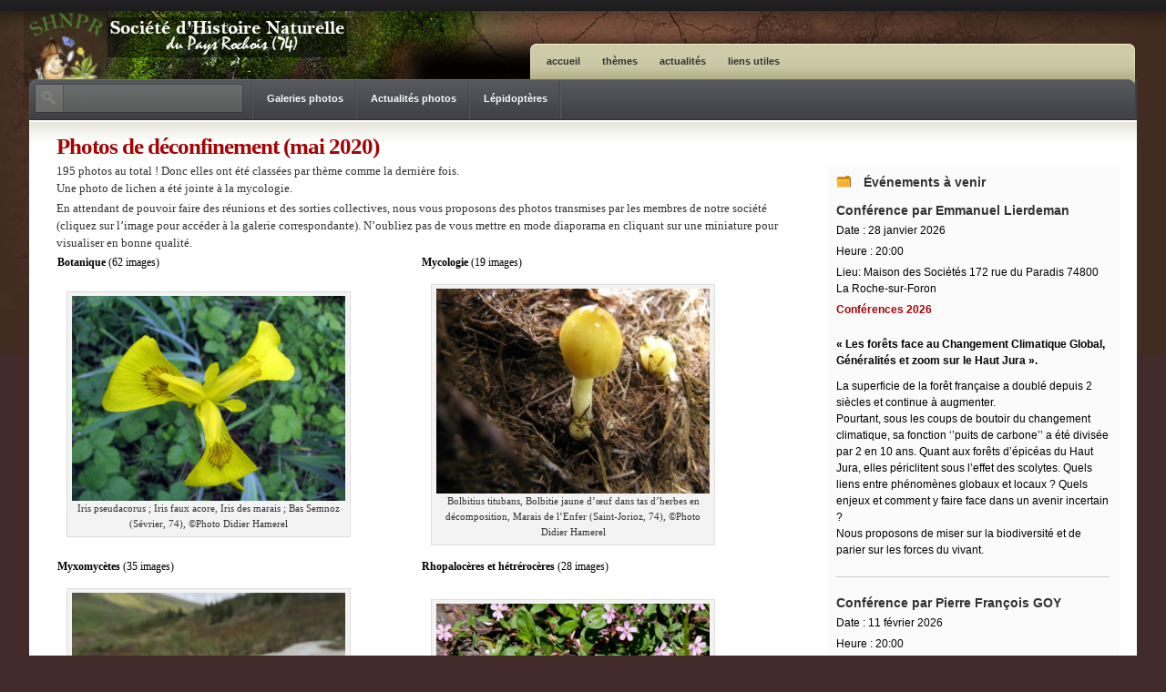

--- FILE ---
content_type: text/html; charset=UTF-8
request_url: http://shnpr.florefaunealpes.eu/photos-de-deconfinement/
body_size: 15565
content:
<!DOCTYPE html PUBLIC "-//W3C//DTD XHTML 1.0 Transitional//EN" "http://www.w3.org/TR/xhtml1/DTD/xhtml1-transitional.dtd">
<html xmlns="http://www.w3.org/1999/xhtml">
<head profile="http://gmpg.org/xfn/11">
<meta http-equiv="Content-Type" content="text/html; charset=UTF-8" />
<meta name="generator" content="WordPress 6.8.3" />
<link rel="stylesheet" href="http://shnpr.florefaunealpes.eu/wp-content/themes/ColdStone_child/style.css" type="text/css" media="screen" />
<!--[if IE 7]>
<link rel="stylesheet" type="text/css" href="http://shnpr.florefaunealpes.eu/wp-content/themes/ColdStone/ie.css" />
<![endif]-->
<!--[if lt IE 7]>
<link rel="stylesheet" type="text/css" media="all" href="http://shnpr.florefaunealpes.eu/wp-content/themes/ColdStone/ie6style.css" />
<script defer type="text/javascript" src="http://shnpr.florefaunealpes.eu/wp-content/themes/ColdStone/inc/pngfix.js"></script>
<![endif]-->
<!--[if IE 8]>
<link rel="stylesheet" type="text/css" media="all" href="http://shnpr.florefaunealpes.eu/wp-content/themes/ColdStone/ie8style.css" />
<![endif]-->
<link rel="pingback" href="http://shnpr.florefaunealpes.eu/xmlrpc.php" />

<script>var et_site_url='http://shnpr.florefaunealpes.eu';var et_post_id='18430';function et_core_page_resource_fallback(a,b){"undefined"===typeof b&&(b=a.sheet.cssRules&&0===a.sheet.cssRules.length);b&&(a.onerror=null,a.onload=null,a.href?a.href=et_site_url+"/?et_core_page_resource="+a.id+et_post_id:a.src&&(a.src=et_site_url+"/?et_core_page_resource="+a.id+et_post_id))}
</script><title>Photos de déconfinement (mai 2020) | Société d&#039;Histoire Naturelle du Pays Rochois</title>
<meta name='robots' content='max-image-preview:large' />
	<style>img:is([sizes="auto" i], [sizes^="auto," i]) { contain-intrinsic-size: 3000px 1500px }</style>
	<link rel="alternate" type="application/rss+xml" title="Société d&#039;Histoire Naturelle du Pays Rochois &raquo; Flux" href="http://shnpr.florefaunealpes.eu/feed/" />
<link rel="alternate" type="application/rss+xml" title="Société d&#039;Histoire Naturelle du Pays Rochois &raquo; Flux des commentaires" href="http://shnpr.florefaunealpes.eu/comments/feed/" />
<script type="text/javascript">
/* <![CDATA[ */
window._wpemojiSettings = {"baseUrl":"https:\/\/s.w.org\/images\/core\/emoji\/16.0.1\/72x72\/","ext":".png","svgUrl":"https:\/\/s.w.org\/images\/core\/emoji\/16.0.1\/svg\/","svgExt":".svg","source":{"concatemoji":"http:\/\/shnpr.florefaunealpes.eu\/wp-includes\/js\/wp-emoji-release.min.js?ver=6.8.3"}};
/*! This file is auto-generated */
!function(s,n){var o,i,e;function c(e){try{var t={supportTests:e,timestamp:(new Date).valueOf()};sessionStorage.setItem(o,JSON.stringify(t))}catch(e){}}function p(e,t,n){e.clearRect(0,0,e.canvas.width,e.canvas.height),e.fillText(t,0,0);var t=new Uint32Array(e.getImageData(0,0,e.canvas.width,e.canvas.height).data),a=(e.clearRect(0,0,e.canvas.width,e.canvas.height),e.fillText(n,0,0),new Uint32Array(e.getImageData(0,0,e.canvas.width,e.canvas.height).data));return t.every(function(e,t){return e===a[t]})}function u(e,t){e.clearRect(0,0,e.canvas.width,e.canvas.height),e.fillText(t,0,0);for(var n=e.getImageData(16,16,1,1),a=0;a<n.data.length;a++)if(0!==n.data[a])return!1;return!0}function f(e,t,n,a){switch(t){case"flag":return n(e,"\ud83c\udff3\ufe0f\u200d\u26a7\ufe0f","\ud83c\udff3\ufe0f\u200b\u26a7\ufe0f")?!1:!n(e,"\ud83c\udde8\ud83c\uddf6","\ud83c\udde8\u200b\ud83c\uddf6")&&!n(e,"\ud83c\udff4\udb40\udc67\udb40\udc62\udb40\udc65\udb40\udc6e\udb40\udc67\udb40\udc7f","\ud83c\udff4\u200b\udb40\udc67\u200b\udb40\udc62\u200b\udb40\udc65\u200b\udb40\udc6e\u200b\udb40\udc67\u200b\udb40\udc7f");case"emoji":return!a(e,"\ud83e\udedf")}return!1}function g(e,t,n,a){var r="undefined"!=typeof WorkerGlobalScope&&self instanceof WorkerGlobalScope?new OffscreenCanvas(300,150):s.createElement("canvas"),o=r.getContext("2d",{willReadFrequently:!0}),i=(o.textBaseline="top",o.font="600 32px Arial",{});return e.forEach(function(e){i[e]=t(o,e,n,a)}),i}function t(e){var t=s.createElement("script");t.src=e,t.defer=!0,s.head.appendChild(t)}"undefined"!=typeof Promise&&(o="wpEmojiSettingsSupports",i=["flag","emoji"],n.supports={everything:!0,everythingExceptFlag:!0},e=new Promise(function(e){s.addEventListener("DOMContentLoaded",e,{once:!0})}),new Promise(function(t){var n=function(){try{var e=JSON.parse(sessionStorage.getItem(o));if("object"==typeof e&&"number"==typeof e.timestamp&&(new Date).valueOf()<e.timestamp+604800&&"object"==typeof e.supportTests)return e.supportTests}catch(e){}return null}();if(!n){if("undefined"!=typeof Worker&&"undefined"!=typeof OffscreenCanvas&&"undefined"!=typeof URL&&URL.createObjectURL&&"undefined"!=typeof Blob)try{var e="postMessage("+g.toString()+"("+[JSON.stringify(i),f.toString(),p.toString(),u.toString()].join(",")+"));",a=new Blob([e],{type:"text/javascript"}),r=new Worker(URL.createObjectURL(a),{name:"wpTestEmojiSupports"});return void(r.onmessage=function(e){c(n=e.data),r.terminate(),t(n)})}catch(e){}c(n=g(i,f,p,u))}t(n)}).then(function(e){for(var t in e)n.supports[t]=e[t],n.supports.everything=n.supports.everything&&n.supports[t],"flag"!==t&&(n.supports.everythingExceptFlag=n.supports.everythingExceptFlag&&n.supports[t]);n.supports.everythingExceptFlag=n.supports.everythingExceptFlag&&!n.supports.flag,n.DOMReady=!1,n.readyCallback=function(){n.DOMReady=!0}}).then(function(){return e}).then(function(){var e;n.supports.everything||(n.readyCallback(),(e=n.source||{}).concatemoji?t(e.concatemoji):e.wpemoji&&e.twemoji&&(t(e.twemoji),t(e.wpemoji)))}))}((window,document),window._wpemojiSettings);
/* ]]> */
</script>
		<link rel="stylesheet" href="http://shnpr.florefaunealpes.eu/wp-content/themes/ColdStone/style-Stone.css" type="text/css" media="screen" />
	<meta content="Theme enfant v.0.1.0" name="generator"/><style id='wp-emoji-styles-inline-css' type='text/css'>

	img.wp-smiley, img.emoji {
		display: inline !important;
		border: none !important;
		box-shadow: none !important;
		height: 1em !important;
		width: 1em !important;
		margin: 0 0.07em !important;
		vertical-align: -0.1em !important;
		background: none !important;
		padding: 0 !important;
	}
</style>
<link rel='stylesheet' id='wp-block-library-css' href='http://shnpr.florefaunealpes.eu/wp-includes/css/dist/block-library/style.min.css?ver=6.8.3' type='text/css' media='all' />
<style id='classic-theme-styles-inline-css' type='text/css'>
/*! This file is auto-generated */
.wp-block-button__link{color:#fff;background-color:#32373c;border-radius:9999px;box-shadow:none;text-decoration:none;padding:calc(.667em + 2px) calc(1.333em + 2px);font-size:1.125em}.wp-block-file__button{background:#32373c;color:#fff;text-decoration:none}
</style>
<style id='global-styles-inline-css' type='text/css'>
:root{--wp--preset--aspect-ratio--square: 1;--wp--preset--aspect-ratio--4-3: 4/3;--wp--preset--aspect-ratio--3-4: 3/4;--wp--preset--aspect-ratio--3-2: 3/2;--wp--preset--aspect-ratio--2-3: 2/3;--wp--preset--aspect-ratio--16-9: 16/9;--wp--preset--aspect-ratio--9-16: 9/16;--wp--preset--color--black: #000000;--wp--preset--color--cyan-bluish-gray: #abb8c3;--wp--preset--color--white: #ffffff;--wp--preset--color--pale-pink: #f78da7;--wp--preset--color--vivid-red: #cf2e2e;--wp--preset--color--luminous-vivid-orange: #ff6900;--wp--preset--color--luminous-vivid-amber: #fcb900;--wp--preset--color--light-green-cyan: #7bdcb5;--wp--preset--color--vivid-green-cyan: #00d084;--wp--preset--color--pale-cyan-blue: #8ed1fc;--wp--preset--color--vivid-cyan-blue: #0693e3;--wp--preset--color--vivid-purple: #9b51e0;--wp--preset--gradient--vivid-cyan-blue-to-vivid-purple: linear-gradient(135deg,rgba(6,147,227,1) 0%,rgb(155,81,224) 100%);--wp--preset--gradient--light-green-cyan-to-vivid-green-cyan: linear-gradient(135deg,rgb(122,220,180) 0%,rgb(0,208,130) 100%);--wp--preset--gradient--luminous-vivid-amber-to-luminous-vivid-orange: linear-gradient(135deg,rgba(252,185,0,1) 0%,rgba(255,105,0,1) 100%);--wp--preset--gradient--luminous-vivid-orange-to-vivid-red: linear-gradient(135deg,rgba(255,105,0,1) 0%,rgb(207,46,46) 100%);--wp--preset--gradient--very-light-gray-to-cyan-bluish-gray: linear-gradient(135deg,rgb(238,238,238) 0%,rgb(169,184,195) 100%);--wp--preset--gradient--cool-to-warm-spectrum: linear-gradient(135deg,rgb(74,234,220) 0%,rgb(151,120,209) 20%,rgb(207,42,186) 40%,rgb(238,44,130) 60%,rgb(251,105,98) 80%,rgb(254,248,76) 100%);--wp--preset--gradient--blush-light-purple: linear-gradient(135deg,rgb(255,206,236) 0%,rgb(152,150,240) 100%);--wp--preset--gradient--blush-bordeaux: linear-gradient(135deg,rgb(254,205,165) 0%,rgb(254,45,45) 50%,rgb(107,0,62) 100%);--wp--preset--gradient--luminous-dusk: linear-gradient(135deg,rgb(255,203,112) 0%,rgb(199,81,192) 50%,rgb(65,88,208) 100%);--wp--preset--gradient--pale-ocean: linear-gradient(135deg,rgb(255,245,203) 0%,rgb(182,227,212) 50%,rgb(51,167,181) 100%);--wp--preset--gradient--electric-grass: linear-gradient(135deg,rgb(202,248,128) 0%,rgb(113,206,126) 100%);--wp--preset--gradient--midnight: linear-gradient(135deg,rgb(2,3,129) 0%,rgb(40,116,252) 100%);--wp--preset--font-size--small: 13px;--wp--preset--font-size--medium: 20px;--wp--preset--font-size--large: 36px;--wp--preset--font-size--x-large: 42px;--wp--preset--spacing--20: 0.44rem;--wp--preset--spacing--30: 0.67rem;--wp--preset--spacing--40: 1rem;--wp--preset--spacing--50: 1.5rem;--wp--preset--spacing--60: 2.25rem;--wp--preset--spacing--70: 3.38rem;--wp--preset--spacing--80: 5.06rem;--wp--preset--shadow--natural: 6px 6px 9px rgba(0, 0, 0, 0.2);--wp--preset--shadow--deep: 12px 12px 50px rgba(0, 0, 0, 0.4);--wp--preset--shadow--sharp: 6px 6px 0px rgba(0, 0, 0, 0.2);--wp--preset--shadow--outlined: 6px 6px 0px -3px rgba(255, 255, 255, 1), 6px 6px rgba(0, 0, 0, 1);--wp--preset--shadow--crisp: 6px 6px 0px rgba(0, 0, 0, 1);}:where(.is-layout-flex){gap: 0.5em;}:where(.is-layout-grid){gap: 0.5em;}body .is-layout-flex{display: flex;}.is-layout-flex{flex-wrap: wrap;align-items: center;}.is-layout-flex > :is(*, div){margin: 0;}body .is-layout-grid{display: grid;}.is-layout-grid > :is(*, div){margin: 0;}:where(.wp-block-columns.is-layout-flex){gap: 2em;}:where(.wp-block-columns.is-layout-grid){gap: 2em;}:where(.wp-block-post-template.is-layout-flex){gap: 1.25em;}:where(.wp-block-post-template.is-layout-grid){gap: 1.25em;}.has-black-color{color: var(--wp--preset--color--black) !important;}.has-cyan-bluish-gray-color{color: var(--wp--preset--color--cyan-bluish-gray) !important;}.has-white-color{color: var(--wp--preset--color--white) !important;}.has-pale-pink-color{color: var(--wp--preset--color--pale-pink) !important;}.has-vivid-red-color{color: var(--wp--preset--color--vivid-red) !important;}.has-luminous-vivid-orange-color{color: var(--wp--preset--color--luminous-vivid-orange) !important;}.has-luminous-vivid-amber-color{color: var(--wp--preset--color--luminous-vivid-amber) !important;}.has-light-green-cyan-color{color: var(--wp--preset--color--light-green-cyan) !important;}.has-vivid-green-cyan-color{color: var(--wp--preset--color--vivid-green-cyan) !important;}.has-pale-cyan-blue-color{color: var(--wp--preset--color--pale-cyan-blue) !important;}.has-vivid-cyan-blue-color{color: var(--wp--preset--color--vivid-cyan-blue) !important;}.has-vivid-purple-color{color: var(--wp--preset--color--vivid-purple) !important;}.has-black-background-color{background-color: var(--wp--preset--color--black) !important;}.has-cyan-bluish-gray-background-color{background-color: var(--wp--preset--color--cyan-bluish-gray) !important;}.has-white-background-color{background-color: var(--wp--preset--color--white) !important;}.has-pale-pink-background-color{background-color: var(--wp--preset--color--pale-pink) !important;}.has-vivid-red-background-color{background-color: var(--wp--preset--color--vivid-red) !important;}.has-luminous-vivid-orange-background-color{background-color: var(--wp--preset--color--luminous-vivid-orange) !important;}.has-luminous-vivid-amber-background-color{background-color: var(--wp--preset--color--luminous-vivid-amber) !important;}.has-light-green-cyan-background-color{background-color: var(--wp--preset--color--light-green-cyan) !important;}.has-vivid-green-cyan-background-color{background-color: var(--wp--preset--color--vivid-green-cyan) !important;}.has-pale-cyan-blue-background-color{background-color: var(--wp--preset--color--pale-cyan-blue) !important;}.has-vivid-cyan-blue-background-color{background-color: var(--wp--preset--color--vivid-cyan-blue) !important;}.has-vivid-purple-background-color{background-color: var(--wp--preset--color--vivid-purple) !important;}.has-black-border-color{border-color: var(--wp--preset--color--black) !important;}.has-cyan-bluish-gray-border-color{border-color: var(--wp--preset--color--cyan-bluish-gray) !important;}.has-white-border-color{border-color: var(--wp--preset--color--white) !important;}.has-pale-pink-border-color{border-color: var(--wp--preset--color--pale-pink) !important;}.has-vivid-red-border-color{border-color: var(--wp--preset--color--vivid-red) !important;}.has-luminous-vivid-orange-border-color{border-color: var(--wp--preset--color--luminous-vivid-orange) !important;}.has-luminous-vivid-amber-border-color{border-color: var(--wp--preset--color--luminous-vivid-amber) !important;}.has-light-green-cyan-border-color{border-color: var(--wp--preset--color--light-green-cyan) !important;}.has-vivid-green-cyan-border-color{border-color: var(--wp--preset--color--vivid-green-cyan) !important;}.has-pale-cyan-blue-border-color{border-color: var(--wp--preset--color--pale-cyan-blue) !important;}.has-vivid-cyan-blue-border-color{border-color: var(--wp--preset--color--vivid-cyan-blue) !important;}.has-vivid-purple-border-color{border-color: var(--wp--preset--color--vivid-purple) !important;}.has-vivid-cyan-blue-to-vivid-purple-gradient-background{background: var(--wp--preset--gradient--vivid-cyan-blue-to-vivid-purple) !important;}.has-light-green-cyan-to-vivid-green-cyan-gradient-background{background: var(--wp--preset--gradient--light-green-cyan-to-vivid-green-cyan) !important;}.has-luminous-vivid-amber-to-luminous-vivid-orange-gradient-background{background: var(--wp--preset--gradient--luminous-vivid-amber-to-luminous-vivid-orange) !important;}.has-luminous-vivid-orange-to-vivid-red-gradient-background{background: var(--wp--preset--gradient--luminous-vivid-orange-to-vivid-red) !important;}.has-very-light-gray-to-cyan-bluish-gray-gradient-background{background: var(--wp--preset--gradient--very-light-gray-to-cyan-bluish-gray) !important;}.has-cool-to-warm-spectrum-gradient-background{background: var(--wp--preset--gradient--cool-to-warm-spectrum) !important;}.has-blush-light-purple-gradient-background{background: var(--wp--preset--gradient--blush-light-purple) !important;}.has-blush-bordeaux-gradient-background{background: var(--wp--preset--gradient--blush-bordeaux) !important;}.has-luminous-dusk-gradient-background{background: var(--wp--preset--gradient--luminous-dusk) !important;}.has-pale-ocean-gradient-background{background: var(--wp--preset--gradient--pale-ocean) !important;}.has-electric-grass-gradient-background{background: var(--wp--preset--gradient--electric-grass) !important;}.has-midnight-gradient-background{background: var(--wp--preset--gradient--midnight) !important;}.has-small-font-size{font-size: var(--wp--preset--font-size--small) !important;}.has-medium-font-size{font-size: var(--wp--preset--font-size--medium) !important;}.has-large-font-size{font-size: var(--wp--preset--font-size--large) !important;}.has-x-large-font-size{font-size: var(--wp--preset--font-size--x-large) !important;}
:where(.wp-block-post-template.is-layout-flex){gap: 1.25em;}:where(.wp-block-post-template.is-layout-grid){gap: 1.25em;}
:where(.wp-block-columns.is-layout-flex){gap: 2em;}:where(.wp-block-columns.is-layout-grid){gap: 2em;}
:root :where(.wp-block-pullquote){font-size: 1.5em;line-height: 1.6;}
</style>
<link rel='stylesheet' id='vsel-styles-css' href='http://shnpr.florefaunealpes.eu/wp-content/plugins/very-simple-event-list/css/vsel-style.min.css?ver=6.8.3' type='text/css' media='all' />
<link rel='stylesheet' id='parent-style-css' href='http://shnpr.florefaunealpes.eu/wp-content/themes/ColdStone/style.css?ver=6.8.3' type='text/css' media='all' />
<link rel='stylesheet' id='child-style-css' href='http://shnpr.florefaunealpes.eu/wp-content/themes/ColdStone_child/style.css?ver=6.8.3' type='text/css' media='all' />
<link rel='stylesheet' id='wp-members-css' href='http://shnpr.florefaunealpes.eu/wp-content/plugins/wp-members/assets/css/forms/generic-no-float.min.css?ver=3.5.5.1' type='text/css' media='all' />
<link rel='stylesheet' id='et-shortcodes-css-css' href='http://shnpr.florefaunealpes.eu/wp-content/themes/ColdStone/epanel/shortcodes/css/shortcodes-legacy.css?ver=6.8.3' type='text/css' media='all' />
<link rel='stylesheet' id='magnific_popup-css' href='http://shnpr.florefaunealpes.eu/wp-content/themes/ColdStone/includes/page_templates/js/magnific_popup/magnific_popup.css?ver=1.3.4' type='text/css' media='screen' />
<link rel='stylesheet' id='et_page_templates-css' href='http://shnpr.florefaunealpes.eu/wp-content/themes/ColdStone/includes/page_templates/page_templates.css?ver=1.8' type='text/css' media='screen' />
<script type="text/javascript" src="http://shnpr.florefaunealpes.eu/wp-includes/js/jquery/jquery.min.js?ver=3.7.1" id="jquery-core-js"></script>
<script type="text/javascript" src="http://shnpr.florefaunealpes.eu/wp-includes/js/jquery/jquery-migrate.min.js?ver=3.4.1" id="jquery-migrate-js"></script>
<link rel="https://api.w.org/" href="http://shnpr.florefaunealpes.eu/wp-json/" /><link rel="alternate" title="JSON" type="application/json" href="http://shnpr.florefaunealpes.eu/wp-json/wp/v2/pages/18430" /><link rel="EditURI" type="application/rsd+xml" title="RSD" href="http://shnpr.florefaunealpes.eu/xmlrpc.php?rsd" />
<meta name="generator" content="WordPress 6.8.3" />
<link rel="canonical" href="http://shnpr.florefaunealpes.eu/photos-de-deconfinement/" />
<link rel='shortlink' href='http://shnpr.florefaunealpes.eu/?p=18430' />
<link rel="alternate" title="oEmbed (JSON)" type="application/json+oembed" href="http://shnpr.florefaunealpes.eu/wp-json/oembed/1.0/embed?url=http%3A%2F%2Fshnpr.florefaunealpes.eu%2Fphotos-de-deconfinement%2F" />
<link rel="alternate" title="oEmbed (XML)" type="text/xml+oembed" href="http://shnpr.florefaunealpes.eu/wp-json/oembed/1.0/embed?url=http%3A%2F%2Fshnpr.florefaunealpes.eu%2Fphotos-de-deconfinement%2F&#038;format=xml" />
<link rel="preload" href="http://shnpr.florefaunealpes.eu/wp-content/themes/ColdStone/core/admin/fonts/modules.ttf" as="font" crossorigin="anonymous"><style type="text/css" id="custom-background-css">
body.custom-background { background-color: #422b2a; background-image: url("http://shnpr.florefaunealpes.eu/wp-content/uploads/2024/01/bg-Nature-Trav5.png"); background-position: center top; background-size: auto; background-repeat: no-repeat; background-attachment: scroll; }
</style>
	<link rel="icon" href="http://shnpr.florefaunealpes.eu/wp-content/uploads/2015/11/cropped-shnpr_favicon-32x32.jpg" sizes="32x32" />
<link rel="icon" href="http://shnpr.florefaunealpes.eu/wp-content/uploads/2015/11/cropped-shnpr_favicon-192x192.jpg" sizes="192x192" />
<link rel="apple-touch-icon" href="http://shnpr.florefaunealpes.eu/wp-content/uploads/2015/11/cropped-shnpr_favicon-180x180.jpg" />
<meta name="msapplication-TileImage" content="http://shnpr.florefaunealpes.eu/wp-content/uploads/2015/11/cropped-shnpr_favicon-270x270.jpg" />
	<style type="text/css">
		#et_pt_portfolio_gallery { margin-left: -38px; }
		.et_pt_portfolio_item { margin-left: 22px; }
		.et_portfolio_small { margin-left: -40px !important; }
		.et_portfolio_small .et_pt_portfolio_item { margin-left: 32px !important; }
		.et_portfolio_large { margin-left: -24px !important; }
		.et_portfolio_large .et_pt_portfolio_item { margin-left: 11px !important; }
	</style>
</head>
<body class="wp-singular page-template-default page page-id-18430 custom-background wp-theme-ColdStone wp-child-theme-ColdStone_child et_includes_sidebar">
<!-- Start of the page -->
<div class="htop"></div>
<div id="wrapp_">
<div class="logo">
	<a href="http://shnpr.florefaunealpes.eu/">		<img src="http://shnpr.florefaunealpes.eu/wp-content/uploads/2024/01/logo-Nature2.png" alt="Société d&#039;Histoire Naturelle du Pays Rochois" title="Société d&#039;Histoire Naturelle du Pays Rochois (Bolet du foron)" /></a>
</div>
<!-- /logo -->
<!-- TOP LEVEL NAVIGATION -->

<div class="tnavwrap">
    <div class="tnavileft"></div>
    <div class="tnavinner">
        <div class="menu">
			<ul id="menu-barre_top" class="nav superfish"><li id="menu-item-45" class="menu-item menu-item-type-custom menu-item-object-custom menu-item-home menu-item-has-children menu-item-45"><a href="http://shnpr.florefaunealpes.eu">ACCUEIL</a>
<ul class="sub-menu">
	<li id="menu-item-22" class="menu-item menu-item-type-post_type menu-item-object-page menu-item-22"><a href="http://shnpr.florefaunealpes.eu/homepage/presentation/">Présentation</a></li>
	<li id="menu-item-43" class="menu-item menu-item-type-post_type menu-item-object-page menu-item-43"><a href="http://shnpr.florefaunealpes.eu/adherer/">Adhérer</a></li>
	<li id="menu-item-276" class="menu-item menu-item-type-post_type menu-item-object-page menu-item-has-children menu-item-276"><a href="http://shnpr.florefaunealpes.eu/espace-adherents/">Espace adhérents</a>
	<ul class="sub-menu">
		<li id="menu-item-31461" class="menu-item menu-item-type-post_type menu-item-object-page menu-item-31461"><a href="http://shnpr.florefaunealpes.eu/bibliotheque/">Bibliothèque</a></li>
		<li id="menu-item-49" class="menu-item menu-item-type-post_type menu-item-object-page menu-item-49"><a href="http://shnpr.florefaunealpes.eu/espace-adherents/outils/">Outils, documents</a></li>
		<li id="menu-item-64" class="menu-item menu-item-type-post_type menu-item-object-page menu-item-64"><a href="http://shnpr.florefaunealpes.eu/espace-adherents/contacts-shnpr/">Contacts SHNPR</a></li>
		<li id="menu-item-7297" class="menu-item menu-item-type-post_type menu-item-object-page menu-item-7297"><a href="http://shnpr.florefaunealpes.eu/espace-adherents/documents-lichenologie/">Documents lichenologie</a></li>
	</ul>
</li>
</ul>
</li>
<li id="menu-item-3041" class="menu-item menu-item-type-custom menu-item-object-custom menu-item-has-children menu-item-3041"><a>Thèmes</a>
<ul class="sub-menu">
	<li id="menu-item-1794" class="menu-item menu-item-type-custom menu-item-object-custom menu-item-has-children menu-item-1794"><a>Botanique</a>
	<ul class="sub-menu">
		<li id="menu-item-7128" class="menu-item menu-item-type-post_type menu-item-object-page menu-item-7128"><a href="http://shnpr.florefaunealpes.eu/botanique/">Présentation des activités de Botanique</a></li>
		<li id="menu-item-1267" class="menu-item menu-item-type-post_type menu-item-object-page menu-item-1267"><a href="http://shnpr.florefaunealpes.eu/botanique/compte-rendus-sorties/">Comptes rendus sorties botaniques</a></li>
		<li id="menu-item-2187" class="menu-item menu-item-type-post_type menu-item-object-page menu-item-2187"><a href="http://shnpr.florefaunealpes.eu/botanique/comptes-rendus-activites-botanique/">Comptes rendus activités</a></li>
		<li id="menu-item-2475" class="menu-item menu-item-type-post_type menu-item-object-page menu-item-has-children menu-item-2475"><a href="http://shnpr.florefaunealpes.eu/botanique/sejours-et-stages/">Séjours, stages, sorties spéciales</a>
		<ul class="sub-menu">
			<li id="menu-item-10380" class="menu-item menu-item-type-post_type menu-item-object-page menu-item-10380"><a href="http://shnpr.florefaunealpes.eu/sommand-sortie-commune-shnpr-et-chanterelle/">Sommand sortie commune SHNPR et Chanterelle, 23 juin 2019</a></li>
			<li id="menu-item-9940" class="menu-item menu-item-type-post_type menu-item-object-page menu-item-has-children menu-item-9940"><a href="http://shnpr.florefaunealpes.eu/botanique/sejours-et-stages/sejour-a-chichilianne-les-1er-et-2-juin-2019/">Séjour à Chichilianne, les 1er et 2 juin 2019</a>
			<ul class="sub-menu">
				<li id="menu-item-9938" class="menu-item menu-item-type-post_type menu-item-object-page menu-item-9938"><a href="http://shnpr.florefaunealpes.eu/botanique/sejours-et-stages/sejour-a-chichilianne-les-1er-et-2-juin-2019/dimanche-2-juin-cols-de-papavet-et-pellas/">Dimanche 2 juin, Cols de Papavet et Pellas</a></li>
				<li id="menu-item-9939" class="menu-item menu-item-type-post_type menu-item-object-page menu-item-9939"><a href="http://shnpr.florefaunealpes.eu/botanique/sejours-et-stages/sejour-a-chichilianne-les-1er-et-2-juin-2019/samedi-1er-juin-route-de-chichilianne-a-donniere-et-la-richardiere-chemin-vers-le-mont-aiguille/">Samedi 1er juin, Route de Chichilianne à Donnière et La Richardière, chemin vers le Mont Aiguille</a></li>
			</ul>
</li>
			<li id="menu-item-8866" class="menu-item menu-item-type-post_type menu-item-object-page menu-item-has-children menu-item-8866"><a href="http://shnpr.florefaunealpes.eu/botanique/sejours-et-stages/stage-fmbds-de-pralognan-la-vanoise-du-28-juin-au-1er-juillet-2018/">Stage FMBDS de Pralognan-la-Vanoise, du 28 juin au 1er juillet 2018</a>
			<ul class="sub-menu">
				<li id="menu-item-8865" class="menu-item menu-item-type-post_type menu-item-object-page menu-item-8865"><a href="http://shnpr.florefaunealpes.eu/botanique/sejours-et-stages/stage-fmbds-de-pralognan-la-vanoise-du-28-juin-au-1er-juillet-2018/tour-du-moriond/">Tour du Moriond</a></li>
				<li id="menu-item-8864" class="menu-item menu-item-type-post_type menu-item-object-page menu-item-8864"><a href="http://shnpr.florefaunealpes.eu/botanique/sejours-et-stages/stage-fmbds-de-pralognan-la-vanoise-du-28-juin-au-1er-juillet-2018/vallon-de-champagny/">Vallon de Champagny</a></li>
				<li id="menu-item-8863" class="menu-item menu-item-type-post_type menu-item-object-page menu-item-8863"><a href="http://shnpr.florefaunealpes.eu/botanique/sejours-et-stages/stage-fmbds-de-pralognan-la-vanoise-du-28-juin-au-1er-juillet-2018/croix-de-la-porciere/">Croix de la Porcière</a></li>
				<li id="menu-item-8862" class="menu-item menu-item-type-post_type menu-item-object-page menu-item-8862"><a href="http://shnpr.florefaunealpes.eu/botanique/sejours-et-stages/stage-fmbds-de-pralognan-la-vanoise-du-28-juin-au-1er-juillet-2018/les-prioux/">Les Prioux</a></li>
				<li id="menu-item-8861" class="menu-item menu-item-type-post_type menu-item-object-page menu-item-8861"><a href="http://shnpr.florefaunealpes.eu/botanique/sejours-et-stages/stage-fmbds-de-pralognan-la-vanoise-du-28-juin-au-1er-juillet-2018/montaimont-et-cirque-du-genepy/">Montaimont et Cirque du Génépy</a></li>
				<li id="menu-item-8860" class="menu-item menu-item-type-post_type menu-item-object-page menu-item-8860"><a href="http://shnpr.florefaunealpes.eu/botanique/sejours-et-stages/stage-fmbds-de-pralognan-la-vanoise-du-28-juin-au-1er-juillet-2018/lac-de-la-rosiere/">Lac de la Rosière</a></li>
				<li id="menu-item-8859" class="menu-item menu-item-type-post_type menu-item-object-page menu-item-8859"><a href="http://shnpr.florefaunealpes.eu/botanique/sejours-et-stages/stage-fmbds-de-pralognan-la-vanoise-du-28-juin-au-1er-juillet-2018/vallon-des-avals/">Vallon des Avals</a></li>
				<li id="menu-item-8858" class="menu-item menu-item-type-post_type menu-item-object-page menu-item-8858"><a href="http://shnpr.florefaunealpes.eu/botanique/sejours-et-stages/stage-fmbds-de-pralognan-la-vanoise-du-28-juin-au-1er-juillet-2018/le-bochor/">Le Bochor</a></li>
				<li id="menu-item-8857" class="menu-item menu-item-type-post_type menu-item-object-page menu-item-8857"><a href="http://shnpr.florefaunealpes.eu/botanique/sejours-et-stages/stage-fmbds-de-pralognan-la-vanoise-du-28-juin-au-1er-juillet-2018/la-foret-disertan/">La Forêt d’Isertan</a></li>
			</ul>
</li>
			<li id="menu-item-9107" class="menu-item menu-item-type-post_type menu-item-object-page menu-item-has-children menu-item-9107"><a href="http://shnpr.florefaunealpes.eu/botanique/sejours-et-stages/stage-botanique-shnpr-mai-2018-dans-le-haut-languedoc/">Stage Botanique SHNPR, mai 2018 dans le HAUT LANGUEDOC</a>
			<ul class="sub-menu">
				<li id="menu-item-9106" class="menu-item menu-item-type-post_type menu-item-object-page menu-item-9106"><a href="http://shnpr.florefaunealpes.eu/botanique/sejours-et-stages/stage-botanique-shnpr-mai-2018-dans-le-haut-languedoc/les-douses/">Les Douses</a></li>
				<li id="menu-item-9105" class="menu-item menu-item-type-post_type menu-item-object-page menu-item-9105"><a href="http://shnpr.florefaunealpes.eu/botanique/sejours-et-stages/stage-botanique-shnpr-mai-2018-dans-le-haut-languedoc/les-gorges-dheric/">Les Gorges d’Héric</a></li>
				<li id="menu-item-9104" class="menu-item menu-item-type-post_type menu-item-object-page menu-item-9104"><a href="http://shnpr.florefaunealpes.eu/botanique/sejours-et-stages/stage-botanique-shnpr-mai-2018-dans-le-haut-languedoc/graissessac-mont-cabanes-col-de-la-font/">Graissessac, Mont Cabanes, col de la Font</a></li>
				<li id="menu-item-9103" class="menu-item menu-item-type-post_type menu-item-object-page menu-item-9103"><a href="http://shnpr.florefaunealpes.eu/botanique/sejours-et-stages/stage-botanique-shnpr-mai-2018-dans-le-haut-languedoc/lac-du-salagou/">Lac du Salagou</a></li>
				<li id="menu-item-9102" class="menu-item menu-item-type-post_type menu-item-object-page menu-item-9102"><a href="http://shnpr.florefaunealpes.eu/botanique/sejours-et-stages/stage-botanique-shnpr-mai-2018-dans-le-haut-languedoc/laurens/">Laurens</a></li>
			</ul>
</li>
			<li id="menu-item-2774" class="menu-item menu-item-type-post_type menu-item-object-page menu-item-2774"><a href="http://shnpr.florefaunealpes.eu/sejour-3-et-4-aout-refuge-de-sales-saint-jean-de-sixt/">Séjour 3 et 4 août 2017, Refuge de Sales, Saint-Jean-de-Sixt</a></li>
			<li id="menu-item-2248" class="menu-item menu-item-type-post_type menu-item-object-page menu-item-2248"><a href="http://shnpr.florefaunealpes.eu/sejour-forcalquier-alpes-de-haute-provence-mai-2017/">Séjour Forcalquier, Alpes-de-Haute-Provence, mai 2017</a></li>
			<li id="menu-item-2293" class="menu-item menu-item-type-post_type menu-item-object-page menu-item-2293"><a href="http://shnpr.florefaunealpes.eu/sejour-narbonne/">Séjour Narbonne, avril 2017</a></li>
		</ul>
</li>
		<li id="menu-item-3727" class="menu-item menu-item-type-post_type menu-item-object-page menu-item-3727"><a href="http://shnpr.florefaunealpes.eu/botanique/bibliographie-sitographie-pour-la-botanique/">Bibliographie, sitographie pour la botanique</a></li>
		<li id="menu-item-4419" class="menu-item menu-item-type-post_type menu-item-object-page menu-item-4419"><a target="_blank" href="http://shnpr.florefaunealpes.eu/botanique/couleurs-dautomne-en-direction-des-rochers-de-leschaux-vers-1850m-74-19-octobre-2018/">Documents</a></li>
	</ul>
</li>
	<li id="menu-item-1795" class="menu-item menu-item-type-custom menu-item-object-custom menu-item-has-children menu-item-1795"><a>Mycologie</a>
	<ul class="sub-menu">
		<li id="menu-item-7103" class="menu-item menu-item-type-post_type menu-item-object-page menu-item-7103"><a href="http://shnpr.florefaunealpes.eu/presentation-des-activites-mycologiques/">Présentation des activités mycologiques</a></li>
		<li id="menu-item-10634" class="menu-item menu-item-type-post_type menu-item-object-page menu-item-10634"><a href="http://shnpr.florefaunealpes.eu/presentation-des-activites-mycologiques/comptes-rendus-des-sorties-mycologiques/">Comptes rendus des sorties mycologiques</a></li>
		<li id="menu-item-2786" class="menu-item menu-item-type-post_type menu-item-object-page menu-item-2786"><a href="http://shnpr.florefaunealpes.eu/presentation-des-activites-mycologiques/expositions-champignons/">Expositions champignons</a></li>
		<li id="menu-item-4015" class="menu-item menu-item-type-post_type menu-item-object-page menu-item-4015"><a href="http://shnpr.florefaunealpes.eu/presentation-des-activites-mycologiques/comptes-rendus-des-reunions-de-mycologie/">Comptes rendus des réunions de mycologie</a></li>
		<li id="menu-item-11297" class="menu-item menu-item-type-post_type menu-item-object-page menu-item-11297"><a href="http://shnpr.florefaunealpes.eu/presentation-des-activites-mycologiques/reglementation-cueillette-de-champignons-haute-savoie/">Réglementation cueillette de champignons Haute-Savoie</a></li>
		<li id="menu-item-30880" class="menu-item menu-item-type-post_type menu-item-object-page menu-item-30880"><a href="http://shnpr.florefaunealpes.eu/cueillette-de-champignons-regles-et-conseils/">Cueillette de champignons, règles et conseils</a></li>
		<li id="menu-item-3728" class="menu-item menu-item-type-post_type menu-item-object-page menu-item-3728"><a href="http://shnpr.florefaunealpes.eu/ressources-mycologiques/">Bibliographie, sitographie pour la mycologie</a></li>
	</ul>
</li>
	<li id="menu-item-1103" class="menu-item menu-item-type-custom menu-item-object-custom menu-item-has-children menu-item-1103"><a>Lichenologie</a>
	<ul class="sub-menu">
		<li id="menu-item-3116" class="menu-item menu-item-type-post_type menu-item-object-page menu-item-3116"><a href="http://shnpr.florefaunealpes.eu/lichenologie/">Présentation section Lichénologie</a></li>
		<li id="menu-item-1427" class="menu-item menu-item-type-post_type menu-item-object-page menu-item-1427"><a href="http://shnpr.florefaunealpes.eu/lichenologie/presentation-des-activites-du-groupe-lichenologie/">ACTIVITÉS du groupe LICHÉNOLOGIE</a></li>
		<li id="menu-item-1426" class="menu-item menu-item-type-post_type menu-item-object-page menu-item-1426"><a href="http://shnpr.florefaunealpes.eu/lichenologie/presentation-des-activites-du-groupe-lichenologie/sessions-afl/">Sessions AFL</a></li>
		<li id="menu-item-1123" class="menu-item menu-item-type-post_type menu-item-object-page menu-item-1123"><a href="http://shnpr.florefaunealpes.eu/lichenologie/comptes-rendus-reunions-de-lichenologie/">Comptes rendus des activités du groupe LICHENS</a></li>
		<li id="menu-item-3348" class="menu-item menu-item-type-post_type menu-item-object-page menu-item-3348"><a href="http://shnpr.florefaunealpes.eu/lichenologie/lichens-de-haute-savoie/">Lichens de Haute-Savoie</a></li>
		<li id="menu-item-3369" class="menu-item menu-item-type-post_type menu-item-object-page menu-item-has-children menu-item-3369"><a href="http://shnpr.florefaunealpes.eu/lichenologie/quest-ce-quin-lichen/">Qu’est-ce qu’un lichen ?</a>
		<ul class="sub-menu">
			<li id="menu-item-1421" class="menu-item menu-item-type-post_type menu-item-object-page menu-item-1421"><a href="http://shnpr.florefaunealpes.eu/lichenologie/quest-ce-quin-lichen/ressources/">Ressources</a></li>
			<li id="menu-item-1422" class="menu-item menu-item-type-post_type menu-item-object-page menu-item-1422"><a href="http://shnpr.florefaunealpes.eu/lichenologie/quest-ce-quin-lichen/glossaire/">Vocabulaire thématique</a></li>
		</ul>
</li>
	</ul>
</li>
	<li id="menu-item-4278" class="menu-item menu-item-type-custom menu-item-object-custom menu-item-has-children menu-item-4278"><a>Myxomycètes</a>
	<ul class="sub-menu">
		<li id="menu-item-4279" class="menu-item menu-item-type-post_type menu-item-object-page menu-item-4279"><a href="http://shnpr.florefaunealpes.eu/les-myxomycetes/">Les Myxomycètes</a></li>
		<li id="menu-item-4275" class="menu-item menu-item-type-post_type menu-item-object-page menu-item-4275"><a href="http://shnpr.florefaunealpes.eu/presentation-des-myxomycetes/">Présentation des myxomycètes</a></li>
		<li id="menu-item-10403" class="menu-item menu-item-type-post_type menu-item-object-page menu-item-10403"><a href="http://shnpr.florefaunealpes.eu/les-myxomycetes/liste-de-myxomycetes-de-haute-savoie/">Liste de myxomycètes de Haute-Savoie</a></li>
		<li id="menu-item-9124" class="menu-item menu-item-type-custom menu-item-object-custom menu-item-9124"><a target="_blank" href="http://shnpr.florefaunealpes.eu/wp-content/uploads/2019/02/Aide-%C3%A0-la-d%C3%A9termination-des-myxomyc%C3%A8tes.pdf">Aide à la détermination (PDF)</a></li>
		<li id="menu-item-4276" class="menu-item menu-item-type-post_type menu-item-object-page menu-item-4276"><a href="http://shnpr.florefaunealpes.eu/les-myxomycetes/bibliographie-sitographie/">Bibliographie, sitographie concernant les myxomycètes</a></li>
	</ul>
</li>
	<li id="menu-item-3015" class="menu-item menu-item-type-custom menu-item-object-custom menu-item-has-children menu-item-3015"><a>Papillons, autres insectes</a>
	<ul class="sub-menu">
		<li id="menu-item-4639" class="menu-item menu-item-type-post_type menu-item-object-page menu-item-has-children menu-item-4639"><a href="http://shnpr.florefaunealpes.eu/les-lepidopteres/">Les Lépidoptères</a>
		<ul class="sub-menu">
			<li id="menu-item-7071" class="menu-item menu-item-type-post_type menu-item-object-page menu-item-7071"><a href="http://shnpr.florefaunealpes.eu/les-lepidopteres/liste-des-papillons-de-jour-rhopaloceres-de-haute-savoie/">Liste des papillons de jour (Rhopalocères) de Haute-Savoie</a></li>
			<li id="menu-item-7651" class="menu-item menu-item-type-post_type menu-item-object-page menu-item-7651"><a href="http://shnpr.florefaunealpes.eu/les-lepidopteres/recherche-de-rhopaloceres-par-familles-ou-sous-famille/">Recherche de rhopalocères par famille ou sous-famille</a></li>
			<li id="menu-item-7070" class="menu-item menu-item-type-post_type menu-item-object-page menu-item-7070"><a href="http://shnpr.florefaunealpes.eu/les-lepidopteres/quelques-heteroceres-de-haute-savoie/">Quelques hétérocères de Haute-Savoie</a></li>
			<li id="menu-item-7079" class="menu-item menu-item-type-post_type menu-item-object-page menu-item-7079"><a href="http://shnpr.florefaunealpes.eu/les-lepidopteres/sorties-papillons/">Sorties papillons</a></li>
			<li id="menu-item-7072" class="menu-item menu-item-type-post_type menu-item-object-page menu-item-7072"><a href="http://shnpr.florefaunealpes.eu/les-lepidopteres/bibliographie-et-sitographie-concernant-les-lepidopteres/">Bibliographie et sitographie concernant les lépidoptères</a></li>
		</ul>
</li>
	</ul>
</li>
	<li id="menu-item-22049" class="menu-item menu-item-type-custom menu-item-object-custom menu-item-has-children menu-item-22049"><a>Observations naturalistes</a>
	<ul class="sub-menu">
		<li id="menu-item-22048" class="menu-item menu-item-type-post_type menu-item-object-page menu-item-22048"><a href="http://shnpr.florefaunealpes.eu/observations-naturalistes-par-site/">Observations naturalistes par site</a></li>
	</ul>
</li>
</ul>
</li>
<li id="menu-item-1035" class="menu-item menu-item-type-post_type menu-item-object-page menu-item-has-children menu-item-1035"><a href="http://shnpr.florefaunealpes.eu/activites/">Actualités</a>
<ul class="sub-menu">
	<li id="menu-item-1296" class="menu-item menu-item-type-post_type menu-item-object-page menu-item-1296"><a href="http://shnpr.florefaunealpes.eu/activites/presse-actualites/">Presse – Actualités</a></li>
	<li id="menu-item-27445" class="menu-item menu-item-type-post_type menu-item-object-page menu-item-27445"><a href="http://shnpr.florefaunealpes.eu/projet-de-sentier-botanique-arboricole/">Projet de sentier botanique arboricole</a></li>
	<li id="menu-item-1274" class="menu-item menu-item-type-custom menu-item-object-custom menu-item-has-children menu-item-1274"><a target="_blank" href="http://shnpr.florefaunealpes.eu/wp-content/uploads/liens_perm/Programme%202026_SHNPR.pdf">Programmes</a>
	<ul class="sub-menu">
		<li id="menu-item-1680" class="menu-item menu-item-type-post_type menu-item-object-page menu-item-1680"><a href="http://shnpr.florefaunealpes.eu/programmes-annuels/">Programmes archivés</a></li>
	</ul>
</li>
	<li id="menu-item-20" class="menu-item menu-item-type-post_type menu-item-object-page menu-item-20"><a href="http://shnpr.florefaunealpes.eu/activites/conferences-a-venir/">Conférences à venir</a></li>
	<li id="menu-item-54" class="menu-item menu-item-type-post_type menu-item-object-page menu-item-54"><a href="http://shnpr.florefaunealpes.eu/sorties-a-venir/">Sorties à venir</a></li>
	<li id="menu-item-28164" class="menu-item menu-item-type-post_type menu-item-object-page menu-item-28164"><a target="_blank" href="http://shnpr.florefaunealpes.eu/actualites-fmbds/">Actualités FMBDS</a></li>
	<li id="menu-item-3238" class="menu-item menu-item-type-post_type menu-item-object-page menu-item-3238"><a href="http://shnpr.florefaunealpes.eu/evenements-exterieur/">Événements extérieurs</a></li>
	<li id="menu-item-21884" class="menu-item menu-item-type-post_type menu-item-object-page menu-item-21884"><a href="http://shnpr.florefaunealpes.eu/histoires/">Histoires…</a></li>
</ul>
</li>
<li id="menu-item-1159" class="menu-item menu-item-type-post_type menu-item-object-page menu-item-1159"><a href="http://shnpr.florefaunealpes.eu/liens-amis/">Liens utiles</a></li>
</ul>
        </div>
    </div>
    <!-- /tnavinner -->
    <div class="tnavend"></div>
</div>
<!-- /tnavwrap -->
<!-- MAIN LEVEL NAVIGATION -->
<div class="bnavwrap">
    <div class="bnavileft"></div>
    <div class="bnavinner">
					<ul>
				<li class="searchli">
					<div class="search">
						<form method="get" id="searchform" action="http://shnpr.florefaunealpes.eu//">
    <div>
        <input type="image" id="searchsubmit" value="Search" src="http://shnpr.florefaunealpes.eu/wp-content/themes/ColdStone/img/search-button-Stone.gif" />
        <input type="text" value="" name="s" id="s" />
    </div>
</form>					</div>
					<!-- /search -->
				</li>
			</ul>
		


			<ul id="nav2" class="nav superfish"><li id="menu-item-273" class="menu-item menu-item-type-post_type menu-item-object-page menu-item-has-children menu-item-273"><a href="http://shnpr.florefaunealpes.eu/galerie-photos/">Galeries photos</a>
<ul class="sub-menu">
	<li id="menu-item-22440" class="menu-item menu-item-type-post_type menu-item-object-page menu-item-22440"><a href="http://shnpr.florefaunealpes.eu/photos-observations-hors-botanique-bois-des-fournets-printemps-2021/">Photos observations hors botanique, Bois des Fournets printemps 2021</a></li>
	<li id="menu-item-21898" class="menu-item menu-item-type-post_type menu-item-object-page menu-item-21898"><a href="http://shnpr.florefaunealpes.eu/autour-de-larve-printemps-2021/">Autour de l’Arve, printemps 2021</a></li>
	<li id="menu-item-21709" class="menu-item menu-item-type-post_type menu-item-object-page menu-item-21709"><a href="http://shnpr.florefaunealpes.eu/oiseaux-en-hiver-2020-2021/">Oiseaux en hiver (2020 – 2021)</a></li>
	<li id="menu-item-21612" class="menu-item menu-item-type-post_type menu-item-object-page menu-item-21612"><a href="http://shnpr.florefaunealpes.eu/nature-en-hiver/">Nature en hiver</a></li>
	<li id="menu-item-18879" class="menu-item menu-item-type-post_type menu-item-object-page menu-item-18879"><a href="http://shnpr.florefaunealpes.eu/sortie-combe-de-vernant-et-col-de-la-pierre-carree-25-et-28-juin-2020/">Sortie Combe de Vernant et Col de la Pierre Carrée, 25 et 28 juin 2020</a></li>
	<li id="menu-item-12241" class="menu-item menu-item-type-post_type menu-item-object-page menu-item-12241"><a href="http://shnpr.florefaunealpes.eu/galerie-photos/sortie-fougeres-sentier-botanique-du-chevran-17-septembre-2019/">Sortie Fougères, sentier botanique du Chevran, 17 septembre 2019</a></li>
	<li id="menu-item-20345" class="menu-item menu-item-type-custom menu-item-object-custom menu-item-has-children menu-item-20345"><a>Stage du Lautaret juillet 2019</a>
	<ul class="sub-menu">
		<li id="menu-item-20344" class="menu-item menu-item-type-post_type menu-item-object-page menu-item-20344"><a href="http://shnpr.florefaunealpes.eu/adret-du-col-du-lautaret-juillet-2019/">Adret du Col du Lautaret, 8 juillet</a></li>
		<li id="menu-item-20343" class="menu-item menu-item-type-post_type menu-item-object-page menu-item-20343"><a href="http://shnpr.florefaunealpes.eu/20194-2/">Côteau des Aîttes – Marais du Bourget, 9 juillet</a></li>
		<li id="menu-item-20339" class="menu-item menu-item-type-post_type menu-item-object-page menu-item-20339"><a href="http://shnpr.florefaunealpes.eu/cretes-du-col-du-galibier-juillet-2019/">Crêtes du col du Galibier, 11 juillet (matin)</a></li>
		<li id="menu-item-20342" class="menu-item menu-item-type-post_type menu-item-object-page menu-item-20342"><a href="http://shnpr.florefaunealpes.eu/cretes-est-et-ouest-du-col-du-galibier-juillet-2019/">Vallon du Pic Blanc du Galibier, 11 juillet (Après-midi)</a></li>
		<li id="menu-item-20341" class="menu-item menu-item-type-post_type menu-item-object-page menu-item-20341"><a href="http://shnpr.florefaunealpes.eu/sources-de-la-guisane-juillet-2019/">Sources de la Guisane, 12 juillet (matin)</a></li>
		<li id="menu-item-20340" class="menu-item menu-item-type-post_type menu-item-object-page menu-item-20340"><a href="http://shnpr.florefaunealpes.eu/sentier-des-crevasses-juillet-2019/">Sentier des Crevasses, 12 juillet (après-midi)</a></li>
	</ul>
</li>
	<li id="menu-item-10386" class="menu-item menu-item-type-post_type menu-item-object-page menu-item-has-children menu-item-10386"><a href="http://shnpr.florefaunealpes.eu/sortie-commune-shnpr-chanterelle-a-sommand-26-juin-2019/">Sortie commune SHNPR/Chanterelle à Sommand, 23 juin 2019</a>
	<ul class="sub-menu">
		<li id="menu-item-10382" class="menu-item menu-item-type-post_type menu-item-object-page menu-item-10382"><a href="http://shnpr.florefaunealpes.eu/sommand-tourbiere-sortie-commune-shnpr-chanterelle/">Sommand, tourbière, sortie commune SHNPR/Chanterelle</a></li>
		<li id="menu-item-10381" class="menu-item menu-item-type-post_type menu-item-object-page menu-item-10381"><a href="http://shnpr.florefaunealpes.eu/sommand-autour-de-la-montee-du-coin-sortie-commune-shnpr-chanterelle/">Sommand, autour de la montée du coin, sortie commune SHNPR/Chanterelle</a></li>
	</ul>
</li>
	<li id="menu-item-9863" class="menu-item menu-item-type-post_type menu-item-object-page menu-item-9863"><a href="http://shnpr.florefaunealpes.eu/galerie-photos/les-confins-la-clusaz-le-16-juin-2019/">Les Confins (La Clusaz), le 16 juin 2019</a></li>
	<li id="menu-item-9929" class="menu-item menu-item-type-post_type menu-item-object-page menu-item-has-children menu-item-9929"><a href="http://shnpr.florefaunealpes.eu/galerie-photos/sejour-chichilianne-1er-et-2-juin-2019/">Séjour Chichilianne, 1er et 2 juin 2019</a>
	<ul class="sub-menu">
		<li id="menu-item-9922" class="menu-item menu-item-type-post_type menu-item-object-page menu-item-9922"><a href="http://shnpr.florefaunealpes.eu/galerie-photos/sejour-chichilianne-samedi-1-juin-2019/">Samedi 1 juin 2019</a></li>
		<li id="menu-item-9921" class="menu-item menu-item-type-post_type menu-item-object-page menu-item-9921"><a href="http://shnpr.florefaunealpes.eu/galerie-photos/sejour-chichilianne-dimanche-2-juin/">Dimanche 2 juin</a></li>
	</ul>
</li>
	<li id="menu-item-9823" class="menu-item menu-item-type-post_type menu-item-object-page menu-item-9823"><a href="http://shnpr.florefaunealpes.eu/galerie-photos/saint-jean-de-chevelu-savoie-le-25-mai-2019/">Saint-Jean-de-Chevelu (Savoie), le 25 mai 2019</a></li>
	<li id="menu-item-9646" class="menu-item menu-item-type-post_type menu-item-object-page menu-item-9646"><a href="http://shnpr.florefaunealpes.eu/les-follateres-valais-suisse-24-avril-2019/">Les Follatères, Valais (Suisse), 24 avril 2019</a></li>
	<li id="menu-item-6467" class="menu-item menu-item-type-post_type menu-item-object-page menu-item-6467"><a href="http://shnpr.florefaunealpes.eu/microscopie-photos/">Microscopie (Photos)</a></li>
	<li id="menu-item-8712" class="menu-item menu-item-type-post_type menu-item-object-page menu-item-has-children menu-item-8712"><a href="http://shnpr.florefaunealpes.eu/stage-botanique-fmbds-pralognan-la-vanoise-du-28-juin-au-1-juillet-2018/">Stage Botanique FMBDS Pralognan-la-Vanoise du 28 juin au 1 juillet 2018</a>
	<ul class="sub-menu">
		<li id="menu-item-8713" class="menu-item menu-item-type-post_type menu-item-object-page menu-item-8713"><a href="http://shnpr.florefaunealpes.eu/stage-botanique-fmbds-pralognan-la-vanoise-du-28-juin-au-1-juillet-2018/le-moriond-stage-botanique-de-pralognan-la-vanoise-29-juin-2018/">Le Moriond, Stage botanique de Pralognan-la-Vanoise, 29 juin</a></li>
		<li id="menu-item-8722" class="menu-item menu-item-type-post_type menu-item-object-page menu-item-8722"><a href="http://shnpr.florefaunealpes.eu/stage-botanique-fmbds-pralognan-la-vanoise-du-28-juin-au-1-juillet-2018/vallon-de-champagny-stage-de-pralognan-la-vanoise-le-29-juin/">Vallon de Champagny, Stage de Pralognan-la-Vanoise, le 29 juin</a></li>
		<li id="menu-item-8733" class="menu-item menu-item-type-post_type menu-item-object-page menu-item-8733"><a href="http://shnpr.florefaunealpes.eu/stage-botanique-fmbds-pralognan-la-vanoise-du-28-juin-au-1-juillet-2018/croix-de-la-porciere-stage-botanique-de-pralognan-le-30juin/">Croix de la Porcière, Stage Botanique de Pralognan-la-Vanoise, le 29 juin</a></li>
		<li id="menu-item-8739" class="menu-item menu-item-type-post_type menu-item-object-page menu-item-8739"><a href="http://shnpr.florefaunealpes.eu/stage-botanique-fmbds-pralognan-la-vanoise-du-28-juin-au-1-juillet-2018/les-prioux/">Les Prioux, Stage Botanique de Pralognan-la-Vanoise, le 30 juin</a></li>
		<li id="menu-item-8744" class="menu-item menu-item-type-post_type menu-item-object-page menu-item-8744"><a href="http://shnpr.florefaunealpes.eu/stage-botanique-fmbds-pralognan-la-vanoise-du-28-juin-au-1-juillet-2018/montaimont-et-cirque-du-genepy/">Montaimont et Cirque du Génépy, Stage Botanique Pralognan-la-Vanoise le 30 juin</a></li>
		<li id="menu-item-8755" class="menu-item menu-item-type-post_type menu-item-object-page menu-item-8755"><a href="http://shnpr.florefaunealpes.eu/stage-botanique-fmbds-pralognan-la-vanoise-du-28-juin-au-1-juillet-2018/lac-de-la-rosiere/">Lac de la Rosière, Stage Botanique Pralognan-la-Vanoise le 30 juin</a></li>
		<li id="menu-item-8824" class="menu-item menu-item-type-post_type menu-item-object-page menu-item-8824"><a href="http://shnpr.florefaunealpes.eu/stage-botanique-fmbds-pralognan-la-vanoise-du-28-juin-au-1-juillet-2018/vallon-des-avals-stage-botanique-de-pralognan-le-30-juin-2018/">Vallon des avals, Stage Botanique de Pralognan, le 30 juin</a></li>
		<li id="menu-item-8815" class="menu-item menu-item-type-post_type menu-item-object-page menu-item-8815"><a href="http://shnpr.florefaunealpes.eu/stage-botanique-fmbds-pralognan-la-vanoise-du-28-juin-au-1-juillet-2018/le-bochor-stage-botanique-de-pralognan-la-vanoise-1-juillet/">Le Bochor, Stage botanique de Pralognan-la-Vanoise, 1 juillet</a></li>
		<li id="menu-item-8818" class="menu-item menu-item-type-post_type menu-item-object-page menu-item-8818"><a href="http://shnpr.florefaunealpes.eu/stage-botanique-fmbds-pralognan-la-vanoise-du-28-juin-au-1-juillet-2018/foret-disertan/">Forêt d’Isertan, Stage Botanique de Pralognan, le 1 juillet</a></li>
	</ul>
</li>
	<li id="menu-item-2851" class="menu-item menu-item-type-post_type menu-item-object-page menu-item-2851"><a href="http://shnpr.florefaunealpes.eu/galerie-photos/exposition-champignon-la-roche-sur-foron-octobre-2017/">Exposition champignon La-Roche-sur-Foron octobre 2017</a></li>
	<li id="menu-item-9820" class="menu-item menu-item-type-post_type menu-item-object-page menu-item-9820"><a href="http://shnpr.florefaunealpes.eu/galerie-photos/archives-des-photos-des-sorties-et-stages-botaniques/">***Archives des sorties et stages botaniques</a></li>
</ul>
</li>
<li id="menu-item-1261" class="menu-item menu-item-type-custom menu-item-object-custom current-menu-ancestor current-menu-parent menu-item-has-children menu-item-1261"><a>Actualités photos</a>
<ul class="sub-menu">
	<li id="menu-item-22217" class="menu-item menu-item-type-post_type menu-item-object-page menu-item-22217"><a href="http://shnpr.florefaunealpes.eu/galerie-photos/quelques-plantes-observees-les-8-et-16-mai-2021-au-bois-des-fournets/">Quelques plantes observées les 8 et 16 mai 2021 au Bois des Fournets</a></li>
	<li id="menu-item-18459" class="menu-item menu-item-type-post_type menu-item-object-page current-menu-item page_item page-item-18430 current_page_item menu-item-18459"><a href="http://shnpr.florefaunealpes.eu/photos-de-deconfinement/" aria-current="page">Photos de déconfinement (mai 2020)</a></li>
	<li id="menu-item-18176" class="menu-item menu-item-type-post_type menu-item-object-page menu-item-18176"><a href="http://shnpr.florefaunealpes.eu/balade-de-confinement-en-images/">Balade de confinement en images</a></li>
	<li id="menu-item-17912" class="menu-item menu-item-type-post_type menu-item-object-page menu-item-17912"><a href="http://shnpr.florefaunealpes.eu/galerie-photos/prelude-du-printemps-2020/">Prélude du printemps 2020</a></li>
	<li id="menu-item-12247" class="menu-item menu-item-type-post_type menu-item-object-page menu-item-12247"><a href="http://shnpr.florefaunealpes.eu/galerie-photos/septembre-2019/">Septembre 2019</a></li>
	<li id="menu-item-9712" class="menu-item menu-item-type-post_type menu-item-object-page menu-item-9712"><a href="http://shnpr.florefaunealpes.eu/juin-2019/">Juin 2019</a></li>
	<li id="menu-item-9715" class="menu-item menu-item-type-post_type menu-item-object-page menu-item-9715"><a href="http://shnpr.florefaunealpes.eu/mai-2019/">Mai 2019</a></li>
	<li id="menu-item-9699" class="menu-item menu-item-type-post_type menu-item-object-page menu-item-9699"><a href="http://shnpr.florefaunealpes.eu/avril-2019/">Avril 2019</a></li>
	<li id="menu-item-6460" class="menu-item menu-item-type-post_type menu-item-object-page menu-item-6460"><a href="http://shnpr.florefaunealpes.eu/novembre-2018/">Novembre 2018</a></li>
	<li id="menu-item-4221" class="menu-item menu-item-type-post_type menu-item-object-page menu-item-4221"><a href="http://shnpr.florefaunealpes.eu/octobre-2018/">Octobre 2018</a></li>
	<li id="menu-item-4046" class="menu-item menu-item-type-post_type menu-item-object-page menu-item-4046"><a href="http://shnpr.florefaunealpes.eu/septembre-2018/">Septembre 2018</a></li>
	<li id="menu-item-2554" class="menu-item menu-item-type-post_type menu-item-object-page menu-item-2554"><a href="http://shnpr.florefaunealpes.eu/juin-2017/">Juin 2017</a></li>
	<li id="menu-item-2471" class="menu-item menu-item-type-post_type menu-item-object-page menu-item-2471"><a href="http://shnpr.florefaunealpes.eu/avril-2017/">Avril 2017</a></li>
	<li id="menu-item-1822" class="menu-item menu-item-type-post_type menu-item-object-page menu-item-1822"><a href="http://shnpr.florefaunealpes.eu/fevrier-2017/">Février 2017</a></li>
	<li id="menu-item-1352" class="menu-item menu-item-type-post_type menu-item-object-page menu-item-1352"><a href="http://shnpr.florefaunealpes.eu/septembre-2016/">Septembre 2016</a></li>
	<li id="menu-item-1316" class="menu-item menu-item-type-post_type menu-item-object-page menu-item-1316"><a href="http://shnpr.florefaunealpes.eu/aout-2016/">Août 2016</a></li>
	<li id="menu-item-1386" class="menu-item menu-item-type-post_type menu-item-object-page menu-item-1386"><a href="http://shnpr.florefaunealpes.eu/juillet-2016/">Juillet 2016 (Arbusigny)</a></li>
	<li id="menu-item-1294" class="menu-item menu-item-type-post_type menu-item-object-page menu-item-1294"><a href="http://shnpr.florefaunealpes.eu/avril-2016/">Avril 2016</a></li>
	<li id="menu-item-1260" class="menu-item menu-item-type-post_type menu-item-object-page menu-item-1260"><a href="http://shnpr.florefaunealpes.eu/fevrier-mars-2016/">Février, Mars 2016</a></li>
</ul>
</li>
<li id="menu-item-7082" class="menu-item menu-item-type-custom menu-item-object-custom menu-item-has-children menu-item-7082"><a>Lépidoptères</a>
<ul class="sub-menu">
	<li id="menu-item-12616" class="menu-item menu-item-type-post_type menu-item-object-page menu-item-12616"><a href="http://shnpr.florefaunealpes.eu/galerie-photos/sortie-papillons-organisee-par-charline-blanc-30-juin-2019/">Sortie papillons organisée par Charline Blanc, 30 juin 2019</a></li>
	<li id="menu-item-9842" class="menu-item menu-item-type-post_type menu-item-object-page menu-item-9842"><a href="http://shnpr.florefaunealpes.eu/papillons-observes-a-saint-jean-de-chevelu-le-25-mai-2019/">Papillons observés à Saint-Jean-de-Chevelu, le 25 mai 2019</a></li>
	<li id="menu-item-9655" class="menu-item menu-item-type-post_type menu-item-object-page menu-item-9655"><a href="http://shnpr.florefaunealpes.eu/papillons-observes-a-la-sortie-des-follateres-dans-le-valais-suisse/">Papillons observés à la sortie des Follatères dans le Valais (Suisse) le 24 avril 2019</a></li>
	<li id="menu-item-4140" class="menu-item menu-item-type-post_type menu-item-object-page menu-item-4140"><a href="http://shnpr.florefaunealpes.eu/galerie-photos/sortie-papillons-7-juillet-2018-animee-par-charline-blanc-sur-la-plateau-de-solaison/">Sortie papillons 7 juillet 2018 sur le plateau de Solaison</a></li>
	<li id="menu-item-2668" class="menu-item menu-item-type-post_type menu-item-object-page menu-item-2668"><a href="http://shnpr.florefaunealpes.eu/galerie-photos/sortie-papillons-18-juin-2017-scientrier-et-arthaz-pont-notre-dame/">Sortie papillons 18 juin 2017 Arve Scientrier, Arthaz PnD</a></li>
</ul>
</li>
</ul>
    </div>
    <!-- /bnavinner -->
    <div class="bnavend"></div>
    <div style="clear: both;"></div>
</div>
<!-- /bnavwrap -->
<div class="single_wrap">
            <div class="single_post">
        <h1><a href="http://shnpr.florefaunealpes.eu/photos-de-deconfinement/">
            Photos de déconfinement (mai 2020)            </a></h1>
                <p>195 photos au total ! Donc elles ont été classées par thème comme la dernière fois.<br />
Une photo de lichen a été jointe à la mycologie.</p>
<p>En attendant de pouvoir faire des réunions et des sorties collectives, nous vous proposons des photos transmises par les membres de notre société (cliquez sur l&rsquo;image pour accéder à la galerie correspondante). N&rsquo;oubliez pas de vous mettre en mode diaporama en cliquant sur une miniature pour visualiser en bonne qualité.</p>
<table style="height: 632px; width: 800px; border-collapse: collapse;">
<tbody>
<tr style="height: 23px;">
<td style="width: 33.3333%; height: 23px;"><strong>Botanique </strong>(62 images)</td>
<td style="width: 33.3333%; height: 23px;"><strong>Mycologie </strong>(19 images)</td>
</tr>
<tr style="height: 23px;">
<td style="width: 33.3333%; height: 23px;">
<div id="attachment_18296" style="width: 310px" class="wp-caption alignnone"><a href="http://shnpr.florefaunealpes.eu/botanique-deconfinement/" rel="noopener noreferrer"><img fetchpriority="high" decoding="async" aria-describedby="caption-attachment-18296" class="size-medium wp-image-18296" src="http://shnpr.florefaunealpes.eu/wp-content/uploads/2020/06/Ph_b_Iris-pseudacorus-Iris-des-marais-4_DH-300x225.jpg" alt="Iris pseudacorus ; Iris faux acore, Iris des marais ; Autour de la Roche-sur-Foron (Arculinges), ©Photo Marie-France Murat" width="300" height="225" srcset="http://shnpr.florefaunealpes.eu/wp-content/uploads/2020/06/Ph_b_Iris-pseudacorus-Iris-des-marais-4_DH-300x225.jpg 300w, http://shnpr.florefaunealpes.eu/wp-content/uploads/2020/06/Ph_b_Iris-pseudacorus-Iris-des-marais-4_DH-1024x768.jpg 1024w, http://shnpr.florefaunealpes.eu/wp-content/uploads/2020/06/Ph_b_Iris-pseudacorus-Iris-des-marais-4_DH-768x576.jpg 768w, http://shnpr.florefaunealpes.eu/wp-content/uploads/2020/06/Ph_b_Iris-pseudacorus-Iris-des-marais-4_DH.jpg 1280w" sizes="(max-width: 300px) 100vw, 300px" /></a><p id="caption-attachment-18296" class="wp-caption-text">Iris pseudacorus ; Iris faux acore, Iris des marais ; Bas Semnoz (Sévrier, 74), ©Photo Didier Hamerel</p></div>
</td>
<td style="width: 33.3333%; height: 23px;">
<div id="attachment_18386" style="width: 310px" class="wp-caption alignnone"><a href="http://shnpr.florefaunealpes.eu/mycologie-deconfinement/" rel="noopener noreferrer"><img decoding="async" aria-describedby="caption-attachment-18386" class="size-medium wp-image-18386" src="http://shnpr.florefaunealpes.eu/wp-content/uploads/2020/06/Ph_mc_Bolbitius-titubans-16.05.2020-Marais-de-lenfer-tas-dherbe-en-décomposition-2_DH-300x225.jpg" alt="Bolbitius titubans, Bolbitie jaune d'œuf dans tas d'herbes en décomposition, Marais de l'Enfer (Saint-Jorioz, 74), ©Photo Didier Hamerel" width="300" height="225" srcset="http://shnpr.florefaunealpes.eu/wp-content/uploads/2020/06/Ph_mc_Bolbitius-titubans-16.05.2020-Marais-de-lenfer-tas-dherbe-en-décomposition-2_DH-300x225.jpg 300w, http://shnpr.florefaunealpes.eu/wp-content/uploads/2020/06/Ph_mc_Bolbitius-titubans-16.05.2020-Marais-de-lenfer-tas-dherbe-en-décomposition-2_DH-768x576.jpg 768w, http://shnpr.florefaunealpes.eu/wp-content/uploads/2020/06/Ph_mc_Bolbitius-titubans-16.05.2020-Marais-de-lenfer-tas-dherbe-en-décomposition-2_DH.jpg 1024w" sizes="(max-width: 300px) 100vw, 300px" /></a><p id="caption-attachment-18386" class="wp-caption-text">Bolbitius titubans, Bolbitie jaune d&rsquo;œuf dans tas d&rsquo;herbes en décomposition, Marais de l&rsquo;Enfer (Saint-Jorioz, 74), ©Photo Didier Hamerel</p></div>
</td>
</tr>
<tr style="height: 23px;">
<td style="width: 33.3333%; height: 23px;"><strong>Myxomycètes </strong>(35 images)</td>
<td style="width: 33.3333%; height: 23px;"><strong>Rhopalocères et hétrérocères </strong>(28 images)</td>
</tr>
<tr style="height: 23px;">
<td style="width: 33.3333%; height: 23px;">
<div id="attachment_18406" style="width: 310px" class="wp-caption alignnone"><a href="http://shnpr.florefaunealpes.eu/myxomycetes-deconfinement/" rel="noopener noreferrer"><img decoding="async" aria-describedby="caption-attachment-18406" class="size-medium wp-image-18406" src="http://shnpr.florefaunealpes.eu/wp-content/uploads/2020/06/Ph_mx_6623_Lamproderma_sp_20200517_02_GR-300x225.jpg" alt="Lamproderma_sp., Combe de Vernant (Arâches-la-Frasse, 74), ©Photo Gérard Rivet" width="300" height="225" srcset="http://shnpr.florefaunealpes.eu/wp-content/uploads/2020/06/Ph_mx_6623_Lamproderma_sp_20200517_02_GR-300x225.jpg 300w, http://shnpr.florefaunealpes.eu/wp-content/uploads/2020/06/Ph_mx_6623_Lamproderma_sp_20200517_02_GR-1024x768.jpg 1024w, http://shnpr.florefaunealpes.eu/wp-content/uploads/2020/06/Ph_mx_6623_Lamproderma_sp_20200517_02_GR-768x576.jpg 768w, http://shnpr.florefaunealpes.eu/wp-content/uploads/2020/06/Ph_mx_6623_Lamproderma_sp_20200517_02_GR.jpg 1280w" sizes="(max-width: 300px) 100vw, 300px" /></a><p id="caption-attachment-18406" class="wp-caption-text">Lamproderma_sp., Combe de Vernant (Arâches-la-Frasse, 74), ©Photo Gérard Rivet</p></div>
</td>
<td style="width: 33.3333%; height: 23px;">
<div id="attachment_18348" style="width: 310px" class="wp-caption alignnone"><a href="http://shnpr.florefaunealpes.eu/rhopaloceres-et-heteroceres-deconfinement/" rel="noopener noreferrer"><img loading="lazy" decoding="async" aria-describedby="caption-attachment-18348" class="size-medium wp-image-18348" src="http://shnpr.florefaunealpes.eu/wp-content/uploads/2020/06/Ph_l_Papilio-machaon-Photo-Aurélie-HAMEREL-Mont-Baron-Mont-Veyrier-.26.05.2020_AH-300x200.jpg" alt="Papilio machaon, Machaon, Mont Baron - Mont Veyrier (Les Clefs, 74), ©Photo Aurélie Hamerel" width="300" height="200" srcset="http://shnpr.florefaunealpes.eu/wp-content/uploads/2020/06/Ph_l_Papilio-machaon-Photo-Aurélie-HAMEREL-Mont-Baron-Mont-Veyrier-.26.05.2020_AH-300x200.jpg 300w, http://shnpr.florefaunealpes.eu/wp-content/uploads/2020/06/Ph_l_Papilio-machaon-Photo-Aurélie-HAMEREL-Mont-Baron-Mont-Veyrier-.26.05.2020_AH-1024x682.jpg 1024w, http://shnpr.florefaunealpes.eu/wp-content/uploads/2020/06/Ph_l_Papilio-machaon-Photo-Aurélie-HAMEREL-Mont-Baron-Mont-Veyrier-.26.05.2020_AH-768x512.jpg 768w, http://shnpr.florefaunealpes.eu/wp-content/uploads/2020/06/Ph_l_Papilio-machaon-Photo-Aurélie-HAMEREL-Mont-Baron-Mont-Veyrier-.26.05.2020_AH-140x94.jpg 140w, http://shnpr.florefaunealpes.eu/wp-content/uploads/2020/06/Ph_l_Papilio-machaon-Photo-Aurélie-HAMEREL-Mont-Baron-Mont-Veyrier-.26.05.2020_AH.jpg 1280w" sizes="auto, (max-width: 300px) 100vw, 300px" /></a><p id="caption-attachment-18348" class="wp-caption-text">Papilio machaon, Machaon, Mont Baron &#8211; Mont Veyrier (Les Clefs, 74), ©Photo Aurélie Hamerel</p></div>
</td>
</tr>
<tr style="height: 23px;">
<td style="width: 33.3333%; height: 23px;"><strong>Autres insectes </strong>(27 images)</td>
<td style="width: 33.3333%; height: 23px;"><strong>Animaux </strong>(3 images)</td>
</tr>
<tr style="height: 247px;">
<td style="width: 33.3333%; height: 247px;">
<div id="attachment_18343" style="width: 310px" class="wp-caption alignnone"><a href="http://shnpr.florefaunealpes.eu/autres-insectes-deconfinement/" rel="noopener noreferrer"><img loading="lazy" decoding="async" aria-describedby="caption-attachment-18343" class="size-medium wp-image-18343" src="http://shnpr.florefaunealpes.eu/wp-content/uploads/2020/06/Ph_i_P5074829a-Odynerus-spinipes-femelle_AM-300x200.jpg" alt="Odynerus spinipes, Onnion (74), ©Photo Alain Millet" width="300" height="200" srcset="http://shnpr.florefaunealpes.eu/wp-content/uploads/2020/06/Ph_i_P5074829a-Odynerus-spinipes-femelle_AM-300x200.jpg 300w, http://shnpr.florefaunealpes.eu/wp-content/uploads/2020/06/Ph_i_P5074829a-Odynerus-spinipes-femelle_AM-1024x682.jpg 1024w, http://shnpr.florefaunealpes.eu/wp-content/uploads/2020/06/Ph_i_P5074829a-Odynerus-spinipes-femelle_AM-768x512.jpg 768w, http://shnpr.florefaunealpes.eu/wp-content/uploads/2020/06/Ph_i_P5074829a-Odynerus-spinipes-femelle_AM-140x94.jpg 140w, http://shnpr.florefaunealpes.eu/wp-content/uploads/2020/06/Ph_i_P5074829a-Odynerus-spinipes-femelle_AM.jpg 1280w" sizes="auto, (max-width: 300px) 100vw, 300px" /></a><p id="caption-attachment-18343" class="wp-caption-text">Odynerus spinipes, Onnion (74), ©Photo Alain Millet</p></div>
</td>
<td style="width: 33.3333%; height: 247px;"><a href="http://shnpr.florefaunealpes.eu/animaux-en-tous-genres-deconfinement/" rel="noopener noreferrer"><img loading="lazy" decoding="async" class="size-medium wp-image-18261" src="http://shnpr.florefaunealpes.eu/wp-content/uploads/2020/05/Ph_an_6671_Triton_alpestre_20200517_01b_cor_GR-300x200.jpg" alt="Ichthyosaura alpestris, Triton_alpestre, Lac de Vernant (Arâches-la-Frasse, 74), ©Photo Gérard Rivet" width="300" height="200" srcset="http://shnpr.florefaunealpes.eu/wp-content/uploads/2020/05/Ph_an_6671_Triton_alpestre_20200517_01b_cor_GR-300x200.jpg 300w, http://shnpr.florefaunealpes.eu/wp-content/uploads/2020/05/Ph_an_6671_Triton_alpestre_20200517_01b_cor_GR-1024x682.jpg 1024w, http://shnpr.florefaunealpes.eu/wp-content/uploads/2020/05/Ph_an_6671_Triton_alpestre_20200517_01b_cor_GR-768x512.jpg 768w, http://shnpr.florefaunealpes.eu/wp-content/uploads/2020/05/Ph_an_6671_Triton_alpestre_20200517_01b_cor_GR-140x94.jpg 140w, http://shnpr.florefaunealpes.eu/wp-content/uploads/2020/05/Ph_an_6671_Triton_alpestre_20200517_01b_cor_GR.jpg 1280w" sizes="auto, (max-width: 300px) 100vw, 300px" /></a></td>
</tr>
<tr style="height: 23px;">
<td style="width: 33.3333%; height: 23px;">
<div class="mceTemp"><strong>Araignées&nbsp;</strong>(19 images)</div>
</td>
<td style="width: 33.3333%; height: 23px;">
<div class="mceTemp">&nbsp;</div>
</td>
</tr>
<tr style="height: 247px;">
<td style="width: 33.3333%; height: 247px;">
<div id="attachment_18250" style="width: 310px" class="wp-caption alignnone"><a href="http://shnpr.florefaunealpes.eu/araignees-deconfinement/" rel="noopener noreferrer"><img loading="lazy" decoding="async" aria-describedby="caption-attachment-18250" class="size-medium wp-image-18250" src="http://shnpr.florefaunealpes.eu/wp-content/uploads/2020/05/Ph_a_Marpissa-muscosa_P5214897_AB-300x200.jpg" alt="Marpissa muscosa, Saint-Laurent (74), ©Photo Alain Benard" width="300" height="200" srcset="http://shnpr.florefaunealpes.eu/wp-content/uploads/2020/05/Ph_a_Marpissa-muscosa_P5214897_AB-300x200.jpg 300w, http://shnpr.florefaunealpes.eu/wp-content/uploads/2020/05/Ph_a_Marpissa-muscosa_P5214897_AB-1024x682.jpg 1024w, http://shnpr.florefaunealpes.eu/wp-content/uploads/2020/05/Ph_a_Marpissa-muscosa_P5214897_AB-768x512.jpg 768w, http://shnpr.florefaunealpes.eu/wp-content/uploads/2020/05/Ph_a_Marpissa-muscosa_P5214897_AB-140x94.jpg 140w, http://shnpr.florefaunealpes.eu/wp-content/uploads/2020/05/Ph_a_Marpissa-muscosa_P5214897_AB.jpg 1280w" sizes="auto, (max-width: 300px) 100vw, 300px" /></a><p id="caption-attachment-18250" class="wp-caption-text">Marpissa muscosa, Saint-Laurent (74), ©Photo Alain Benard</p></div>
</td>
<td style="width: 33.3333%; height: 247px;">
<div class="mceTemp">&nbsp;</div>
</td>
</tr>
</tbody>
</table>
        <div style="clear: both;"></div>
            </div>
    <!-- /single_post -->
            <div class="sidebar">
    <div class="side_roll"><h3>Événements à venir</h3><div id="vsel" class="vsel-widget vsel-widget-upcoming-events"><div id="event-34137" class="vsel-content botanique vsel-upcoming vsel-future"><div class="vsel-meta vsel-alignleft"><h3 class="vsel-meta-title">Conférence par Emmanuel Lierdeman</h3><div class="vsel-meta-date vsel-meta-single-date">Date : <span>28 janvier 2026</span></div><div class="vsel-meta-time">Heure : <span>20:00</span></div><div class="vsel-meta-location">Lieu: <span>Maison des Sociétés 172 rue du Paradis 74800 La Roche-sur-Foron</span></div><div class="vsel-meta-link"><a href="https://shnpr.florefaunealpes.eu/activites/conferences-a-venir/" rel="noopener noreferrer" rel="noreferrer" target="_self" title="https://shnpr.florefaunealpes.eu/activites/conferences-a-venir/">Conférences 2026</a></div></div><div class="vsel-info vsel-alignleft"><div class="vsel-text"><p><strong>« Les forêts face au Changement Climatique Global, Généralités et zoom sur le Haut Jura ».</strong></p>
<p>La superficie de la forêt française a doublé depuis 2 siècles et continue à augmenter.<br />
Pourtant, sous les coups de boutoir du changement climatique, sa fonction ‘’puits de carbone’’ a été divisée par 2 en 10 ans. Quant aux forêts d’épicéas du Haut Jura, elles périclitent sous l’effet des scolytes. Quels liens entre phénomènes globaux et locaux ? Quels enjeux et comment y faire face dans un avenir incertain ?<br />
Nous proposons de miser sur la biodiversité et de parier sur les forces du vivant.</p>
</div></div></div><div id="event-34138" class="vsel-content botanique vsel-upcoming vsel-future"><div class="vsel-meta vsel-alignleft"><h3 class="vsel-meta-title">Conférence par Pierre François GOY</h3><div class="vsel-meta-date vsel-meta-single-date">Date : <span>11 février 2026</span></div><div class="vsel-meta-time">Heure : <span>20:00</span></div><div class="vsel-meta-location">Lieu: <span>Maison des Sociétés 172 rue du Paradis 74800 La Roche-sur-Foron</span></div><div class="vsel-meta-link"><a href="https://shnpr.florefaunealpes.eu/activites/conferences-a-venir/" rel="noopener noreferrer" rel="noreferrer" target="_self" title="https://shnpr.florefaunealpes.eu/activites/conferences-a-venir/">Conférences 2026</a></div></div><div class="vsel-info vsel-alignleft"><div class="vsel-text"><p><strong>Tous les agrumes, de A à Y</strong></p>
<p>Le monde des agrumes est quasi infini, par leurs origines, leurs couleurs, leurs formes, les manières de les utiliser…</p>
<p>Nous prendrons le temps d’explorer tous ces aspects lors de cette projection commentée et, pourquoi pas, d’échanger sur la possibilité d’en cultiver en Haute Savoie.</p>
</div></div></div></div><div class="vsel-widget-link"><a href="http://shnpr.florefaunealpes.eu/evenements/">Tous les événements</a></div></div><div class="side_roll"><h3>Archives</h3>		<label class="screen-reader-text" for="archives-dropdown-3">Archives</label>
		<select id="archives-dropdown-3" name="archive-dropdown">
			
			<option value="">Sélectionner un mois</option>
				<option value='http://shnpr.florefaunealpes.eu/2025/12/'> décembre 2025 </option>
	<option value='http://shnpr.florefaunealpes.eu/2025/11/'> novembre 2025 </option>
	<option value='http://shnpr.florefaunealpes.eu/2025/10/'> octobre 2025 </option>
	<option value='http://shnpr.florefaunealpes.eu/2025/09/'> septembre 2025 </option>
	<option value='http://shnpr.florefaunealpes.eu/2025/08/'> août 2025 </option>
	<option value='http://shnpr.florefaunealpes.eu/2025/07/'> juillet 2025 </option>
	<option value='http://shnpr.florefaunealpes.eu/2025/06/'> juin 2025 </option>
	<option value='http://shnpr.florefaunealpes.eu/2025/05/'> mai 2025 </option>
	<option value='http://shnpr.florefaunealpes.eu/2025/04/'> avril 2025 </option>
	<option value='http://shnpr.florefaunealpes.eu/2025/03/'> mars 2025 </option>
	<option value='http://shnpr.florefaunealpes.eu/2025/02/'> février 2025 </option>
	<option value='http://shnpr.florefaunealpes.eu/2025/01/'> janvier 2025 </option>
	<option value='http://shnpr.florefaunealpes.eu/2024/12/'> décembre 2024 </option>
	<option value='http://shnpr.florefaunealpes.eu/2024/11/'> novembre 2024 </option>
	<option value='http://shnpr.florefaunealpes.eu/2024/10/'> octobre 2024 </option>
	<option value='http://shnpr.florefaunealpes.eu/2024/09/'> septembre 2024 </option>
	<option value='http://shnpr.florefaunealpes.eu/2024/06/'> juin 2024 </option>
	<option value='http://shnpr.florefaunealpes.eu/2024/05/'> mai 2024 </option>
	<option value='http://shnpr.florefaunealpes.eu/2024/04/'> avril 2024 </option>
	<option value='http://shnpr.florefaunealpes.eu/2024/03/'> mars 2024 </option>
	<option value='http://shnpr.florefaunealpes.eu/2023/12/'> décembre 2023 </option>
	<option value='http://shnpr.florefaunealpes.eu/2023/11/'> novembre 2023 </option>
	<option value='http://shnpr.florefaunealpes.eu/2023/10/'> octobre 2023 </option>
	<option value='http://shnpr.florefaunealpes.eu/2023/09/'> septembre 2023 </option>
	<option value='http://shnpr.florefaunealpes.eu/2023/08/'> août 2023 </option>
	<option value='http://shnpr.florefaunealpes.eu/2023/06/'> juin 2023 </option>
	<option value='http://shnpr.florefaunealpes.eu/2023/05/'> mai 2023 </option>
	<option value='http://shnpr.florefaunealpes.eu/2023/04/'> avril 2023 </option>
	<option value='http://shnpr.florefaunealpes.eu/2023/02/'> février 2023 </option>
	<option value='http://shnpr.florefaunealpes.eu/2023/01/'> janvier 2023 </option>
	<option value='http://shnpr.florefaunealpes.eu/2022/12/'> décembre 2022 </option>
	<option value='http://shnpr.florefaunealpes.eu/2022/11/'> novembre 2022 </option>
	<option value='http://shnpr.florefaunealpes.eu/2022/10/'> octobre 2022 </option>
	<option value='http://shnpr.florefaunealpes.eu/2022/09/'> septembre 2022 </option>
	<option value='http://shnpr.florefaunealpes.eu/2022/08/'> août 2022 </option>
	<option value='http://shnpr.florefaunealpes.eu/2022/07/'> juillet 2022 </option>
	<option value='http://shnpr.florefaunealpes.eu/2022/06/'> juin 2022 </option>
	<option value='http://shnpr.florefaunealpes.eu/2022/05/'> mai 2022 </option>
	<option value='http://shnpr.florefaunealpes.eu/2022/04/'> avril 2022 </option>
	<option value='http://shnpr.florefaunealpes.eu/2022/03/'> mars 2022 </option>
	<option value='http://shnpr.florefaunealpes.eu/2022/02/'> février 2022 </option>
	<option value='http://shnpr.florefaunealpes.eu/2022/01/'> janvier 2022 </option>
	<option value='http://shnpr.florefaunealpes.eu/2021/12/'> décembre 2021 </option>
	<option value='http://shnpr.florefaunealpes.eu/2021/11/'> novembre 2021 </option>
	<option value='http://shnpr.florefaunealpes.eu/2021/10/'> octobre 2021 </option>
	<option value='http://shnpr.florefaunealpes.eu/2021/09/'> septembre 2021 </option>
	<option value='http://shnpr.florefaunealpes.eu/2021/08/'> août 2021 </option>
	<option value='http://shnpr.florefaunealpes.eu/2021/06/'> juin 2021 </option>
	<option value='http://shnpr.florefaunealpes.eu/2021/05/'> mai 2021 </option>
	<option value='http://shnpr.florefaunealpes.eu/2021/04/'> avril 2021 </option>
	<option value='http://shnpr.florefaunealpes.eu/2021/03/'> mars 2021 </option>
	<option value='http://shnpr.florefaunealpes.eu/2021/01/'> janvier 2021 </option>
	<option value='http://shnpr.florefaunealpes.eu/2020/12/'> décembre 2020 </option>
	<option value='http://shnpr.florefaunealpes.eu/2020/11/'> novembre 2020 </option>
	<option value='http://shnpr.florefaunealpes.eu/2020/10/'> octobre 2020 </option>
	<option value='http://shnpr.florefaunealpes.eu/2020/07/'> juillet 2020 </option>
	<option value='http://shnpr.florefaunealpes.eu/2020/06/'> juin 2020 </option>
	<option value='http://shnpr.florefaunealpes.eu/2020/03/'> mars 2020 </option>
	<option value='http://shnpr.florefaunealpes.eu/2020/02/'> février 2020 </option>
	<option value='http://shnpr.florefaunealpes.eu/2020/01/'> janvier 2020 </option>
	<option value='http://shnpr.florefaunealpes.eu/2019/12/'> décembre 2019 </option>
	<option value='http://shnpr.florefaunealpes.eu/2019/11/'> novembre 2019 </option>
	<option value='http://shnpr.florefaunealpes.eu/2019/10/'> octobre 2019 </option>
	<option value='http://shnpr.florefaunealpes.eu/2019/09/'> septembre 2019 </option>
	<option value='http://shnpr.florefaunealpes.eu/2019/08/'> août 2019 </option>
	<option value='http://shnpr.florefaunealpes.eu/2019/07/'> juillet 2019 </option>
	<option value='http://shnpr.florefaunealpes.eu/2019/06/'> juin 2019 </option>
	<option value='http://shnpr.florefaunealpes.eu/2019/05/'> mai 2019 </option>
	<option value='http://shnpr.florefaunealpes.eu/2019/03/'> mars 2019 </option>
	<option value='http://shnpr.florefaunealpes.eu/2019/02/'> février 2019 </option>
	<option value='http://shnpr.florefaunealpes.eu/2019/01/'> janvier 2019 </option>
	<option value='http://shnpr.florefaunealpes.eu/2018/12/'> décembre 2018 </option>
	<option value='http://shnpr.florefaunealpes.eu/2018/11/'> novembre 2018 </option>
	<option value='http://shnpr.florefaunealpes.eu/2018/10/'> octobre 2018 </option>
	<option value='http://shnpr.florefaunealpes.eu/2018/09/'> septembre 2018 </option>
	<option value='http://shnpr.florefaunealpes.eu/2018/08/'> août 2018 </option>
	<option value='http://shnpr.florefaunealpes.eu/2018/07/'> juillet 2018 </option>
	<option value='http://shnpr.florefaunealpes.eu/2018/05/'> mai 2018 </option>
	<option value='http://shnpr.florefaunealpes.eu/2018/04/'> avril 2018 </option>
	<option value='http://shnpr.florefaunealpes.eu/2018/03/'> mars 2018 </option>
	<option value='http://shnpr.florefaunealpes.eu/2018/02/'> février 2018 </option>
	<option value='http://shnpr.florefaunealpes.eu/2018/01/'> janvier 2018 </option>
	<option value='http://shnpr.florefaunealpes.eu/2017/12/'> décembre 2017 </option>
	<option value='http://shnpr.florefaunealpes.eu/2017/10/'> octobre 2017 </option>
	<option value='http://shnpr.florefaunealpes.eu/2017/07/'> juillet 2017 </option>
	<option value='http://shnpr.florefaunealpes.eu/2017/06/'> juin 2017 </option>
	<option value='http://shnpr.florefaunealpes.eu/2017/04/'> avril 2017 </option>
	<option value='http://shnpr.florefaunealpes.eu/2017/03/'> mars 2017 </option>
	<option value='http://shnpr.florefaunealpes.eu/2017/02/'> février 2017 </option>
	<option value='http://shnpr.florefaunealpes.eu/2017/01/'> janvier 2017 </option>
	<option value='http://shnpr.florefaunealpes.eu/2016/12/'> décembre 2016 </option>
	<option value='http://shnpr.florefaunealpes.eu/2016/11/'> novembre 2016 </option>
	<option value='http://shnpr.florefaunealpes.eu/2016/10/'> octobre 2016 </option>
	<option value='http://shnpr.florefaunealpes.eu/2016/08/'> août 2016 </option>
	<option value='http://shnpr.florefaunealpes.eu/2016/05/'> mai 2016 </option>
	<option value='http://shnpr.florefaunealpes.eu/2016/03/'> mars 2016 </option>
	<option value='http://shnpr.florefaunealpes.eu/2016/02/'> février 2016 </option>
	<option value='http://shnpr.florefaunealpes.eu/2016/01/'> janvier 2016 </option>
	<option value='http://shnpr.florefaunealpes.eu/2015/12/'> décembre 2015 </option>
	<option value='http://shnpr.florefaunealpes.eu/2015/11/'> novembre 2015 </option>

		</select>

			<script type="text/javascript">
/* <![CDATA[ */

(function() {
	var dropdown = document.getElementById( "archives-dropdown-3" );
	function onSelectChange() {
		if ( dropdown.options[ dropdown.selectedIndex ].value !== '' ) {
			document.location.href = this.options[ this.selectedIndex ].value;
		}
	}
	dropdown.onchange = onSelectChange;
})();

/* ]]> */
</script>
</div><div class="side_roll"><div id="wp-members"><h3>Statut</h3><form name="form" method="post" action="http://shnpr.florefaunealpes.eu/photos-de-deconfinement/" id="wpmem_login_widget_form" class="widget_form"><fieldset><label for="log">Identifiant ou e-mail</label><div class="div_text"><input name="log" type="text" id="log" value="" class="username" required  /></div><label for="pwd">Mot de passe</label><div class="div_text"><input name="pwd" type="password" id="pwd" class="password" required  /></div><input type="hidden" name="rememberme" value="forever" /><input type="hidden" name="redirect_to" value="http://shnpr.florefaunealpes.eu/photos-de-deconfinement/" /><input type="hidden" name="a" value="login" /><input type="hidden" name="slog" value="true" /><div class="button_div"><input type="submit" name="Submit" class="buttons" value="se connecter" /> <a href="http://shnpr.florefaunealpes.eu/oubli-de-mot-de-passe/?a=pwdreset">Oublié ?</a>&nbsp; <a href="http://shnpr.florefaunealpes.eu/login/">S’inscrire</a></div></fieldset></form></div></div></div>
<!-- /sidebar --></div>
<div class="footer" style="height:15px;margin-bottom:0;"></div>
<div class="footer">
            <div style="clear: both;"></div>
    <p>Powered by  <a href="http://www.wordpress.com">WordPress</a> | Designed by  <a href="http://www.elegantthemes.com">Elegant Themes</a></p>
</div>
<!-- /footer -->
</div>
<!-- /wrapp_ -->

<script type="text/javascript" src="http://shnpr.florefaunealpes.eu/wp-content/themes/ColdStone/inc/visionary.js"></script>
<script type="text/javascript" src="http://shnpr.florefaunealpes.eu/wp-content/themes/ColdStone/inc/superfish.js"></script>
<script type="text/javascript">
	jQuery(function(){
		jQuery('ul.superfish').superfish();

		var tabContainers = jQuery('div.tabs > div');

		jQuery('div.tabs ul.tabNavigation a').click(function () {
			tabContainers.hide().filter(this.hash).show();

			jQuery('div.tabs ul.tabNavigation a').removeClass('selected');
			jQuery(this).addClass('selected');

			return false;
		}).filter(':first').click();

			});
</script><script type="speculationrules">
{"prefetch":[{"source":"document","where":{"and":[{"href_matches":"\/*"},{"not":{"href_matches":["\/wp-*.php","\/wp-admin\/*","\/wp-content\/uploads\/*","\/wp-content\/*","\/wp-content\/plugins\/*","\/wp-content\/themes\/ColdStone_child\/*","\/wp-content\/themes\/ColdStone\/*","\/*\\?(.+)"]}},{"not":{"selector_matches":"a[rel~=\"nofollow\"]"}},{"not":{"selector_matches":".no-prefetch, .no-prefetch a"}}]},"eagerness":"conservative"}]}
</script>
<script type="text/javascript" src="http://shnpr.florefaunealpes.eu/wp-includes/js/comment-reply.min.js?ver=6.8.3" id="comment-reply-js" async="async" data-wp-strategy="async"></script>
<script type="text/javascript" src="http://shnpr.florefaunealpes.eu/wp-content/plugins/gallery-by-supsystic/src/GridGallery/Colorbox/jquery-colorbox/jquery.colorbox.js?ver=1.15.15" id="jquery.colorbox.js-js"></script>
<script type="text/javascript" src="http://shnpr.florefaunealpes.eu/wp-content/plugins/gallery-by-supsystic/src/GridGallery/Colorbox/jquery-colorbox/i18n/jquery.colorbox-fr.js?ver=1.15.15" id="jquery.colorbox-fr.js-js"></script>
<script type="text/javascript" src="http://shnpr.florefaunealpes.eu/wp-content/themes/ColdStone/core/admin/js/common.js?ver=4.7.4" id="et-core-common-js"></script>
<script type="text/javascript" src="http://shnpr.florefaunealpes.eu/wp-content/themes/ColdStone/includes/page_templates/js/jquery.easing-1.3.pack.js?ver=1.3.4" id="easing-js"></script>
<script type="text/javascript" src="http://shnpr.florefaunealpes.eu/wp-content/themes/ColdStone/includes/page_templates/js/magnific_popup/jquery.magnific-popup.js?ver=1.3.4" id="magnific_popup-js"></script>
<script type="text/javascript" id="et-ptemplates-frontend-js-extra">
/* <![CDATA[ */
var et_ptemplates_strings = {"captcha":"Captcha","fill":"Fill","field":"field","invalid":"Invalid email"};
/* ]]> */
</script>
<script type="text/javascript" src="http://shnpr.florefaunealpes.eu/wp-content/themes/ColdStone/includes/page_templates/js/et-ptemplates-frontend.js?ver=1.1" id="et-ptemplates-frontend-js"></script>
</body></html>

--- FILE ---
content_type: text/css
request_url: http://shnpr.florefaunealpes.eu/wp-content/themes/ColdStone_child/style.css
body_size: 844
content:
/*
Theme Name: Theme enfant
Description: Theme enfant de Alain Benard pour ColdStone
Author: Alain Benard
Author URI: http://florefaunealpes.eu
Template: ColdStone 
Version: 0.1.0
*/
/*
Suppression de l'affichage de l'auteur etde la date (Meta)
*/.et_pt_blogmeta { display: none; }
.post-info { display: block; }
/*
Modifications mise en forme des posts
*/
h2.et_pt_title {
    font-size: 24px;
    padding-bottom: 1px;
    padding-left: 2px;
}
.single_post h2 a  { font-size:16px; padding-top:0px; padding-bottom:0px;padding-left:20px; }
.et_pt_blogentry clearfix { padding: 0px 0px 4px }
.single_post h2, .single_post h1 {
	padding-bottom:0;
	margin-bottom:0;
	padding-left:30px;
	margin-top:0px;
	margin-bottom:0px;
	background-position:0 60%;
	font-size:1.5em;
}
.single_post h1 {
	padding-bottom:0;
	margin-bottom:0;
	padding-left:0px;
	margin-top:0px;
	margin-bottom:0px;
	background-image:none;
	background-position:0 60%;
}
.single_post p {
	line-height:150%;
	color:#333;
	font-size:1.1em;
	padding-top:3px;
}
.single_post {
	width:820px;
}
#wrapp_ {
	width:1216px;
}
.feature_wrap {
	width:1216px;
}
.subpost_wrap2 {
	width:1216px;
}
.subpost_wrap {
	width:1216px;
}
.footer {
	clear:both;
	width:1216px;
}
.single_wrap {
	width:1216px;
}
.bnavinner {
	width:1202px;
}
.bnavwrap {
	width:1216px;
}
a {
	font: verdana, arial, helvetica, tahoma, sans-serif;
	font-weight: bold;
}
.tooltip
{
  text-decoration:none;
  position:relative;
}
 
 
.tooltip span
{
  display:none;
 
  -moz-border-radius:6px;
  -webkit-border-radius:6px;
  border-radius:6px;
  color:black;
  background:#bcf7d4; 
}
 
 
.tooltip span img
{
  float:left;
  margin:0px 8px 8px 0;
}
 
 
.tooltip:hover span
{
  display:block;
  position:absolute;
  top:0;
  left:0;
  z-index:1000;
  width:150px;
  max-width:320px;
  min-height:60px;
  border:1px solid black;
  margin-top:12px;
  margin-left:32px;
  overflow:hidden;
  padding:8px;
}

.vsel-meta h3
{background:transparent; margin:0 0 10px;padding:0;font-size:1.2em;
}


--- FILE ---
content_type: text/css
request_url: http://shnpr.florefaunealpes.eu/wp-content/themes/ColdStone/style-Stone.css
body_size: 5520
content:
/* Global Settings */

html, body { border:0; margin:0; padding:0; }

body { background:#1b1a1c url(img/bg.jpg) no-repeat center top; font:75% verdana, arial, helvetica, tahoma, sans-serif; line-height: 18px; }

a { color: #A40505; }

/* Common Formatting */

h1, h2, h3, h4, h5, h6 { margin:0; padding:0; font-weight:normal; }

h1 { padding:20px 0; letter-spacing:-1px; font:2em arial, helvetica, sans-serif; }

h2 { padding:20px 0; letter-spacing:-1px; font:1.5em arial, helvetica, sans-serif; }

h3 { font:1em arial, helvetica, sans-serif; font-weight:bold; }

p, ul, ol { margin:0; padding:0 0 18px 0; }

ul, ol { padding:0 0 18px 40px; }

.single-thumb { border: 7px solid #DFDFDF; float: left; display: inline; margin: 0px 15px 5px 0px; }

blockquote { margin:22px 40px; padding:0; }

small { font-size:0.85em; }

img { border:0; }

sup { position:relative; bottom:0.3em; vertical-align:baseline; }

sub { position:relative; bottom:-0.2em; vertical-align:baseline; }

acronym, abbr { cursor:help; letter-spacing:1px; border-bottom:1px dashed; }

/* Links */

a, a:visited { text-decoration:none; }

/* Forms */

form { margin:0; padding:0; display:inline; }

input, select, textarea { font:1em helvetica, arial, sans-serif; }

textarea { line-height: 14px; }

label { cursor:pointer; }

/* Wrapper */

#wrap { width:960px; margin:0 auto; }

/* Global Classes */

.clear { clear:both; }

.float-left { float:left; }

.float-right { float:right; }

.text-left { text-align:left; }

.text-right { text-align:right; }

.text-center { text-align:center; }

.text-justify { text-align:justify; }

.bold { font-weight:bold; }

.italic { font-style:italic; }

.underline { border-bottom:1px solid; }

.highlight { background:#161616; color:#0fb2fc; }

.wrap { width:960px; margin:0 auto; }

.img-left { float:left; margin:4px 10px 4px 0; }

.img-right { float:right; margin:4px 0 4px 10px; }

.nopadding { padding:0; }

.noindent { margin-left:0; padding-left:0; }

.nobullet { list-style:none; list-style-image:none; }

/* Layout */

.htop { width:100%; height:12px; background:url(img/vtop.png) repeat-x; }

#wrapp_ { width:946px; height:100%; margin:0 auto; }

.logo { float:left; width:273px; height:62px; }

/*

  Navigation Styles
  .tnav* = Top Right Menu
  .bnav* = 2nd Level Menu

*/

/* Top Navi Styles */

.tnavwrap { margin:36px 2px 0 0; float:right; }

.tnavileft { float:left; width:6px; overflow:hidden; height:39px; background:url(img/tnav_l-tr.png) no-repeat; }

.tnavinner { float:left; background:url(img/tnavbg.png) repeat-x; width:652px; height:39px; }

.tnavend { float:left; height:39px; width:6px; background:url(img/tnav_r-tr.png) no-repeat; }

.tnavinner ul { float: left; display: block; margin:0; padding:0; }

.tnavinner ul li { float: left; display: block; }

.tnavinner ul li a { color:#333; font-size: 11px; text-transform:lowercase; padding:10px 12px 11px 12px; height:18px; float: left; display: block; }

.tnavinner ul li:hover { background:#e9e9ce url(img/arrow.png) no-repeat top center; }

/* 2nd Level Navi Styles */


.bnavwrap { width:944px; background-color: #3F4045; min-height:45px; float: left; }

.bnavileft { float:left; width:6px; overflow:hidden; height:45px; background:url(img/bnav-l.png) no-repeat; }

.bnavinner { float:left; background:url(img/bnavbg.png) repeat-x; width:932px; min-height:45px; }

.bnavend { float:left; height:45px; width:6px; background:url(img/bnav-r.png) no-repeat; }

.bnavinner ul { margin: 0px; padding: 0px; float:left; }

.bnavinner ul li { display:inline; padding: 0px; background:url(img/knot.png) no-repeat right; float: left; display: block; height:45px; }

.bnavinner ul li a { font-size: 11px; color:#fafafa; padding: 12px 15px 15px 15px; margin: 0px; display: block; }

.bnavinner ul li a:hover { background:url(img/cat-hover.gif); background-repeat: repeat-x; }

/* .

  Featured Content Styles

*/

.featured_thumbnail { width: 867px; height: 250px; }

.feature_wrap { width:944px; height:477px; overflow:hidden; background:url(img/slidebg.jpg) no-repeat right; background:#FFF url(img/fbg.png) repeat-x; float: left; }

/*

  Sub Post Styles
  Lifestream Styles

*/

.subpost_wrap2 { background-image: url(img/subbg-3.gif); width:944px; float: left; min-height: 450px; }

.subpost_wrap { width:944px; min-height: 450px; float: left; background-image: url(img/subbg.jpg); background-repeat: no-repeat; background-position: top; margin-bottom: 10px; }

.life_wrap { float:right; width:405px; margin-top:55px; }

/*

 Footer Styles

*/

.footer { clear:both; width:944px; background:#2c2d31; overflow:hidden; margin-bottom:40px; }

.footer p { color:#777; margin-left:20px; }

.footer p a { color:#fafafa; }

.footer p a:hover { color:#fff; }

/*

 Feature Slideshow Styles

*/

.feature_slide { clear:both; padding-top:25px; margin:0 auto; width:885px; height:250px; }

.feature_slide img { border: 10px solid #DFDFDF; }

.feature_content { width:100%; height:200px; background:url(img/slidebg.jpg) no-repeat right; margin-top:5px; }

.tabNavigation { width: 230px; }

ul.tabNavigation { margin:0; padding:0; float:right; position:relative; top:-60px; right:20px; }

ul.tabNavigation li { float: left; padding-right:10px; display: block; }

ul.tabNavigation li a { color:#FFF; font-size:2em; font-family: georgia, verdana, helvetica, arial; padding: 1px 6px 10px 10px; float: left; display: block; }

ul.tabNavigation li a:hover { background:#000; }

.feat_post { font-family:georgia, times new roman, verdana; position:relative; float:left; background:none; width:500px; top:-5px; z-index: 2 !important; left:30px; }

.feat_post h2 span { color:#ccc; font-size:1.8em; font-family:georgia, times new roman, verdana; }

.feat_post h2 a { color:#a40505; font-size:1.4em; font-family:georgia, times new roman, verdana; }

.feat_post h2 a:hover { color:#c70606; }

.feat_post h2 { padding-bottom:0; margin-bottom:10px; }

.feat_post p { line-height:150%; color:#333; font-size:1.1em; padding-left:25px; padding-top:10px; margin-bottom:0; padding-bottom:0; }

.feature_widget { float:right; margin:0px 20px 20px 10px; }

/*

 SUB POST STYLES

*/

.subpost { position:relative; float:left; padding:20px 0; margin-left:20px; background:url(img/line.gif) no-repeat bottom; color: #FFF; }

.subpost img { float:left; border:5px solid #615E56; }

.catimage { border:5px solid #DEDEDE !important; }

.sub_article { float:left; width:376px; margin-left:20px; color:#fff; }

.sub_article p { padding-top:10px; line-height: 14px; font-size:0.9em; }

.sub_article h3 a, .subpost h3 a { background:#8e0000; color:#FFF; font-size:1.4em; padding:4px 5px 4px 5px; clear: both; }

.sub_article h3, .subpost h3 { margin-bottom: 10px; }

.sub_article h3 a:hover { background:#c11717; }

.subpost_left { margin-top:20px; width:500px; float:left; }

.large-thumb { width: 470px; height: 110px; margin-bottom: 6px; }

/*

 LifeStream Styles Pt2

*/

.aboutustab { background:#6C6351 url(img/edit.png) no-repeat left; background-position:8px; padding:10px 5px 10px 34px; color:#FFF; width:350px; float: left; }

.aboutus { width:365px; background:#766e5b url(img/tag.png) repeat-x left bottom; color:#FFF; padding:10px 10px 18px 14px; line-height:120%; font-size:1.1em; margin-bottom: 15px; float: left; }

.aboutus ul { width: 360px; float: left; padding: 0px; margin: 0px; }

.aboutus ul li { padding-bottom:5px; width: 340px; padding-left:20px; background:url(img/arrow3.png) no-repeat left center; display: block; float: left; }

.aboutus ul li a:hover { background:none; color:#FFF; }

.aboutus ul li { padding-top:3px; padding-bottom:3px; }

.aboutus a { color:#f2f2f2; padding-left:0; padding-left:0; }

.aboutimage { border: 5px solid #5F5949; float: left; display: inline; margin-right: 10px; margin-bottom: 5px; }

/*

   JS Switcher

*/

.side_box { }

.tabbed { width:320px; margin-top:4px; margin-left:0px; float: left; }

#side_inner { width:95%; height:440px; margin:0 auto; margin:9px 0 0 7px; }

.tabbed ul { margin:0; padding:0; float: left; }

.tabbed ul li { padding-right:5px; float: left; }

.tabbed ul li a { color:#d9d9d9; font-size:1.1em; padding:8px 12px 7px 12px; font-weight: bold; font-size: 12px; }

.tabbed ul li a:hover { }

.tabbed div.t3 a:before { color:#ccc; margin-right:10px; }

.tabbed div.t4 a:before { color:#ccc; margin-right:10px; }

.tabbed div.t1, .tabbed div.t2, .tabbed div.t3, .tabbed div.t4 { width:384px; background:#766e5b url(img/tag.png) repeat-x left bottom; margin-top:0px; margin-bottom: 15px; display: none; padding-top:10px; padding-bottom: 15px; padding-left:5px; text-indent:1.4em; float: left; }

.tabbed div.t1 ul li, .tabbed div.t2 ul li, .tabbed div.t3 ul li, .tabbed div.t4 ul li { padding-bottom:5px; width:90%; padding-left:10px; background:url(img/arrow3.png) no-repeat left center; margin-left:10px; display: block; float: left; clear: both; }

.tabbed div.t1 ul li a:hover, .tabbed div.t2 ul li a:hover, .tabbed div.t3 ul li a:hover, .tabbed div.t4 ul li a:hover { background:none; color:#FFF; }

.tabbed div.t3 ul li, .tabbed div.t4 ul li { padding-top:3px; padding-bottom:3px; }

.tabbed div.t1 a, .tabbed div.t2 a, .tabbed div.t3 a, .tabbed div.t4 a { color:#f2f2f2; padding-left:0; padding-right:0; }

.tabbed ul.tabs li a { background:#6C6351; }

.tabbed ul.tabs li a:hover { background:#766E5B; }

.tabbed ul.tabs li a.tab-current { background:#766E5B; }

.t1 ul li { color:#f2f2f2; }

ul#comments li a { color:#fafafa; }

.t1, .t3, .t4 { float: left; display: block; }

.t1 ul, .t2 ul, .t3 ul { width: 370px; }
/*
  Single Page Styles
*/

.single_wrap { width:944px; height:auto; overflow:hidden; background:#FFF url(img/singlebg.png) repeat-x; float: left; }

.single_post { font-family:georgia, times new roman, verdana; position:relative; float:left; background:none; width:550px; top:-5px; left:30px; }

.single_post h2 span, .single_post h1 span { color:#ccc; font-size:1.5em; font-family:georgia, times new roman, verdana; }

.single_post h2 a, .single_post h1 a { color:#a40505; font-size:1.4em; font-family:georgia, times new roman, verdana; }

.single_post h2 a:hover, .single_post h1 a:hover { color:#c70606; }

.single_post h2, .single_post h1 { padding-bottom:0; margin-bottom:0; background:url(img/rip.png) no-repeat left; background-position:0 80%; padding-left:30px; margin-top:15px; margin-bottom:20px; font-size:1.5em; }

.single_post p { line-height:150%; color:#333; font-size:1.1em; padding-top:10px; margin-bottom:0; padding-bottom:0; }

.post-info { padding: 10px 0px; border-top: 1px solid #DBDBDB; border-bottom: 1px solid #DBDBDB; float: left; clear: both; margin-bottom: 20px; width: 100%; }

.post-info2 { padding: 5px 0px; border-top: 1px solid #DBDBDB; border-bottom: 1px solid #DBDBDB; float: left; clear: both; margin-bottom: 5px; width: 100%; font-size: 10px; color: #000; }

.post-info3 { padding: 0px 0px 5px 0px; border-bottom: 1px solid #615E56; float: left; margin-bottom: 5px; margin-top: 0px; width: 100%; font-size: 10px; color: #4A473F; }

.post-info2 a:link, .post-info2 a:visited { color: #000; }

/*
   Sidebar Styles
*/

.sidebar { float:right; margin-top:30px; width:340px; }

.adverts img { margin-right:18px; float:right; border: 3px solid #E7E7E7; }

.feature_widget img { margin-right:10px; border: 3px solid #E7E7E7; }

.adverts { width:100%; height:200px; padding-top:40px; background:url(img/sideline.png) repeat-y right; }

.side_header { text-align:left; color:#333; padding:10px; font-size:1.2em; padding-left:20px; }

.side_roll { margin-top:20px; }

.side_roll ul { list-style-type:none; }

.side_roll ul il { list-style-type:none; }

.side_roll { padding: 10px; margin-bottom: 10px; float: left; background-color: #FBFBFC; width: 300px; }

.side_roll ul li a:link, .side_roll ul li a:visited, .side_roll ul li a:active { display: block; color: #727272; width: 255px; padding: 5px 3px 3px 3px; border-bottom: 1px dotted #D7D7D7; }

.side_roll ul { float: left; margin: 0px 0px 0px 0px; padding-left: 10px; list-style-type: none; }

.side_roll ul li ul { float: left; margin: 0px 0px 0px 0px; padding-left: 0px; list-style-type: none; float: left; }

.side_roll ul li ul li { margin: 0px 0px 0px 0px; padding-left: 0px; }

.side_roll h3 { background:url(img/folder.gif) left no-repeat; margin-bottom:15px; color:#333; font-size:1.2em; padding-left:30px; }

.life_wrap .side_roll { width:389px; background:#766e5b url(img/tag.png) repeat-x left bottom; color:#FFF; padding:0px 0px 18px 0px; line-height:120%; font-size:1.1em; margin-bottom: 15px; float: left; margin-top: 0px; }

.life_wrap .side_roll h3 { background:#6C6351 url(img/edit.png) no-repeat left; background-position:8px; padding:10px 5px 10px 34px; color:#FFF; width:350px; float: left; display: block; }

.life_wrap .side_roll ul { width: 360px; float: left; padding: 0px; margin: 0px 0px 0px 25px; }

.life_wrap .side_roll ul li { padding-bottom:5px; width: 340px; padding-left:20px; background:url(img/arrow3.png) no-repeat left center; display: block; float: left; }

.life_wrap .side_roll ul li a:hover { background:none; color:#FFF; }

.life_wrap .side_roll ul li { padding-top:3px; padding-bottom:3px; }

.life_wrap .side_roll ul li a:link, .life_wrap .side_roll ul li a:visited { color:#f2f2f2; padding-left:0; padding-left:0; border: none; }

.browsing { padding-left:20px; }

.browsing h2 { color:#333; font-size:1.8em; margin-top:0; padding-top:0; }

/* Begin Comments*/

.commentlist { padding: 0px; margin: 0px 0px 0px 0px; width: 560px; background-image: url(images/comment-bg.gif); list-style-image: none; list-style-type: none; float: left; }

.commentlist li { font-weight: bold; width: 560px; display: block; background-image: url(images/comment-bottom.gif); background-repeat: no-repeat; background-position: bottom left; padding: 0px 0px 45px 0px; margin: 0px; list-style-image: none; list-style-type: none; float: left; }

.commentlist li div { width: 540px; display: block; background-image: url(images/comment-top.gif); background-repeat: no-repeat; margin: 0px; padding: 10px; float: left; }

.commentlist li .avatar { float: left; border: 1px solid #eee; padding: 2px; background: #fff; }

.commentlist cite { font-size: 18px; float: left; font-style: normal; margin-left: 10px; margin-right: 6px; margin-top: 5px; font-weight: normal; }

.says { display: none; }

.commentlist p { font-weight: normal; line-height: 1.5em; text-transform: none; display: block; float: left; width: 90%; margin-left: 3%; }

#commentform p { clear: both; }

.alt { margin: 0; padding: 10px; }

.nocomments { text-align: center; margin: 0; padding: 0; }

.commentlist .children li { width: 90%; display: block; margin: 0px; background-color: #FDFDFD; background-image: url(images/comment-children-bg.gif); background-position: left; background-repeat: repeat-y; border: 1px solid #E2E2E4; overflow: hidden; }

.commentlist .children li div { width: 97%; padding: 3%; background-image: url(images/comment-children-top.gif); background-repeat: no-repeat; background-position: top left; }

.commentlist .commentmetadata { font-weight: normal; float: left; margin: 5px 0px 0px 0px; display: block; clear: both; background-image: none; width: 90%; margin-left: 3%; }

.commentlist .vcard, .commentlist .children .comment-author, .commentlist .children .vcard, .commentlist .commentmetadata, .commentlist .children .comment-author, .commentlist .children .comment-meta { background-image: none; width: 100%; padding: 0px !important; }

.commentlist .reply, .commentlist .children .reply { float: right; background-image: none; width: 54px; height: 22px; margin-bottom: 0px; padding: 0px; margin-right: 10px; font: 0.9em 'Lucida Grande', Verdana, Arial, Sans-Serif; }

.commentlist .reply a:link, .commentlist .reply a:hover, .commentlist .children .reply a:link, .commentlist .children .reply a:hover { background-image: url(images/reply.gif); width: 39px; height: 17px; display: block; color: #FFF; font-size: 8px; text-transform: lowercase; font-weight: normal; padding: 5px 0px 0px 15px; letter-spacing: 1px; }

.commentlist .children li { padding-bottom: 10px; }

.commentlist .children li ul li { padding-bottom: 10px; background-color: #FFF; }

#respond { margin-top: 20px; float: left; background-image: none; }

.commentlist #respond h3, .commentlist #respond a { margin-left: 28px; }

#respond h3 { clear: both; font-size: 16px; }

#comments { line-height: 30px; color: #A40505; font-weight: normal; font-size: 20px; margin-bottom: 15px; margin-top: 35px; }

.children { clear: both; }

.children .commentmetadata, .children .vcard { background-image: none; }

.children textarea { width: 90% !important; }

.children input { width: 80% !important; }

#cancel-comment-reply-link { display: block; background-image: url(images/comment-close.gif); width: 144px; height: 21px; padding: 5px 0px 0px 23px; font-weight: normal; color: #84878E; font: 1em 'Lucida Grande', Verdana, Arial, Sans-Serif; }

#respond div { background-image: none; }

#submit { width: 120px !important; }

#commentform { margin: 10px 0px 0px 20px; }

#commentform textarea { background: #f8f7f6; border: 1px solid #d6d3d3; width: 350px; padding: 10px; }

#commentform #email { font-size: 13px; background: #f8f7f6; border: 1px solid #d6d3d3; width: 220px; background-image: url(img/comment-email.gif); background-position: 7px 7px; background-repeat: no-repeat; height: 20px; padding-left: 30px; padding-top: 6px; margin-bottom: 3px; }

#commentform #author { font-size: 13px; background: #f8f7f6; border: 1px solid #d6d3d3; width: 220px; background-image: url(img/comment-author.gif); background-position: 7px 7px; background-repeat: no-repeat; height: 20px; padding-left: 30px; padding-top: 6px; margin-bottom: 3px; }

#commentform #url { font-size: 13px; background: #f8f7f6; border: 1px solid #d6d3d3; width: 220px; background-image: url(img/comment-website.gif); background-position: 7px 7px; background-repeat: no-repeat; height: 20px; padding-left: 30px; padding-top: 6px; margin-bottom: 3px; }

/* End Comments */

.nav ul { position:absolute; top:-999em; background-position: bottom; background-repeat: no-repeat; background-image: url(img/pages-bottom.png); padding-bottom: 20px; }

.nav li { float:left; position:relative; z-index:100; display: block; }

.nav a { display:block; float: left; }

.nav ul li { width: 100%; }

.nav li:hover ul, ul.nav li.sfHover ul { left:0px; top:39px; }

.nav li:hover li ul, .nav li.sfHover li ul { top:-999em; }

.nav li li:hover ul, ul.nav li li.sfHover ul { left:240px; top:0px; }

.nav li:hover ul, .nav li li:hover ul { top: -999em; }

/*** Skinning - Superfish menu (Some final font colors and backgrounds) ***/

.nav li li { display: block; padding: 0px; background-color: #e9e9ce; float: left; height: auto !important; width: 240px; }

.nav li ul { width: 240px; }

#menu ul li ul { width: 240px; }

.nav li li a:link, .nav li li a:visited { width: 180px; display: block; padding: 10px 30px 10px 30px; height: auto; float: left; }

.nav li li a:hover { background-color: #DDDDB9; background-image: url(img/pages-hover-arrow.gif); background-repeat: no-repeat; background-position: 14px 14px; width: 180px; display: block; padding: 10px 30px 10px 30px; height: auto; float: left; }

#nav2 ul { background-image: url(img/categories-bottom.png); padding-bottom: 18px; }

#nav2 li:hover ul, ul#nav2 li.sfHover ul { top:44px; }

#nav2 li { z-index:99; }

#nav2 li li { background-color: #3F4045; background-image: none; margin: 0px; z-index:100; }

#nav2 li li a:hover { background-color: #34353B; border: none; background-image: url(img/pages-hover-arrow2.gif); }

#nav2 li li:hover ul, ul#nav2 li li.sfHover ul { top:0px; }

/*

  Search Styles

*/

div.search { float:left; margin:5px 10px 0px 0px; width:230px; height:32px; background:url(img/searchbg.png) no-repeat; padding: 0px; }

#searchform { padding: 0px; width:230px; height:32px; }

div.search input { margin:4px 0 0 10px; height:21px; width:170px; background:none; font-size:1.4em; color:#f2f2f2; float: left; border:none; font-size: 12px; padding: 5px 0px; }

#searchsubmit { width: 32px; height: 32px; float: left; margin: 0px; padding: 0px; }

.footer-box { width: 250px; float: left; padding: 20px; margin-left: 15px; border: 1px solid #333539; background-color: #292A2E; color: #FFFFFF; }

.footer-box ul { margin: 0px; padding: 0px; }

.footer-box ul li { margin: 0px; padding: 0px; display: block; float: left; width: 100%; }

.footer-box a:link, .footer-box a:hover, .footer-box a:visited { color: #D5D5D5; display: block; padding: 5px 10px; width: 100%; }

/* Captions */
.aligncenter, div.aligncenter { display: block; margin-left: auto; margin-right: auto; }

.wp-caption { border: 1px solid #ddd; text-align: center; background-color: #f3f3f3; padding-top: 4px; margin: 10px; }

.wp-caption img { margin: 0; padding: 0; border: 0 none; }

.wp-caption p.wp-caption-text { font-size: 11px; line-height: 17px; padding: 0 4px 5px; margin: 0; }

/* End captions */

/* Begin Images */
p img { padding: 0; max-width: 100%; }

/*	Using 'class="alignright"' on an image will (who would've
	thought?!) align the image to the right. And using 'class="centered',
	will of course center the image. This is much better than using
	align="center", being much more futureproof (and valid) */

img.centered { display: block; margin-left: auto; margin-right: auto; }

img.alignright { padding: 4px; margin: 0 0 2px 7px; display: inline; }

img.alignleft { padding: 4px; margin: 0 7px 2px 0; display: inline; }

.alignright { float: right; }

.alignleft { float: left }

/* End Images */

.keepreading { float:right; padding-left:20px; background:url(img/arrow2.png) no-repeat left; margin-top:12px; position:relative; right:-25px; }

.keepreading a:link, .keepreading a:visited { color:#FFF; font-size: 10px; background:#3F4045; padding: 3px 7px 3px 7px; display: block; }

.keepreading a:hover { color:#FFF; }

.side_roll #calendar_wrap { float: left; }

/*------------------------------------------------*/
/*-------------------[PAGE NAVI]------------------*/
/*------------------------------------------------*/
.subpost_wrap2 .wp-pagenavi { margin: 15px 0px 15px 15px !important; float: left !important; }
.subpost_wrap2 .wp-pagenavi a, .subpost_wrap2  .wp-pagenavi a:link { padding: 5px 7px !important; margin: 2px !important; text-decoration: none !important; border: 1px solid #a19a86 !important; color: #fff !important; background-color: #817965 !important; }
.subpost_wrap2 .wp-pagenavi a:visited { padding: 5px 7px !important; margin: 2px !important; text-decoration: none !important; border: 1px solid #a19a86 !important; color: #fff !important; background-color: #817965 !important; }
.subpost_wrap2 .wp-pagenavi a:hover { border: 1px solid #c40000 !important; color: #FFF !important; background-color: #a20000 !important; }
.subpost_wrap2 .wp-pagenavi a:active { padding: 5px 7px !important; margin: 2px !important; text-decoration: none !important; border: 1px solid #a19a86 !important; color: #fff !important; background-color: #817965 !important; }
.subpost_wrap2 .wp-pagenavi span.pages { padding: 5px 7px !important; margin: 2px 2px 2px 2px !important; color: #fff !important; border: 1px solid #a19a86 !important; color: #fff !important; background-color: #817965 !important; }
.subpost_wrap2 .wp-pagenavi span.current { padding: 5px 7px !important; margin: 2px !important; font-weight: bold !important; border: 1px solid #c40000 !important; color: #FFF !important; background-color: #a20000 !important; }
.subpost_wrap2 .wp-pagenavi span.extend { padding: 5px 7px !important; margin: 2px !important; border: 1px solid #c40000 !important; color: #FFF !important; background-color: #a20000 !important; }

.wp-pagenavi { margin: 10px 0px 15px 15px !important; float: left !important; }
.wp-pagenavi a, .wp-pagenavi a:link { padding: 5px 7px !important; margin: 2px !important; text-decoration: none !important; border: 1px solid #dcdcdc !important; color: #000 !important; background-color: #fff !important; }
.wp-pagenavi a:visited { padding: 5px 7px !important; margin: 2px !important; text-decoration: none !important; border: 1px solid #dcdcdc !important; color: #000 !important; background-color: #fff !important; }
.wp-pagenavi a:hover { border: 1px solid #c40000 !important; color: #FFF !important; background-color: #a20000 !important; }
.wp-pagenavi a:active { padding: 5px 7px !important; margin: 2px !important; text-decoration: none !important; border: 1px solid #dcdcdc !important; color: #fff !important; background-color: #fff !important; }
.wp-pagenavi span.pages { padding: 5px 7px !important; margin: 2px 2px 2px 2px !important; color: #fff !important; border: 1px solid #dcdcdc !important; color: #000 !important; background-color: #fff !important; }
.wp-pagenavi span.current { padding: 5px 7px !important; margin: 2px !important; font-weight: bold !important; border: 1px solid #c40000 !important; color: #FFF !important; background-color: #a20000 !important; }
.wp-pagenavi span.extend { padding: 5px 7px !important; margin: 2px !important; border: 1px solid #c40000 !important; color: #000 !important; background-color: #a20000 !important; }

/*------------------------------------------------*/
.no_sidebar .single_post{width: 883px !important;padding-bottom:30px;}

#et-contact p textarea { margin-top: 15px !important; margin-bottom: 12px !important; }
.et_pt_gallery_entry { margin: 0 0 32px 72px !important; }
.et-protected-form p { margin-top: -11px; }
p#et-search-word { margin-bottom: -5px; margin-top: -10px; }

#comment-wrap .navigation { padding: 10px 0; }
	.nav-previous { float: left; }
	.nav-next { float: right; }
h3#reply-title small { display: block; }
	h3#reply-title small a { font-size: 11px; padding: 3px 0px 0px 25px; margin-left: 0 !important; margin-top: 10px !important; }
#commentform input[type=text] { width: 40%; display: block; padding: 5px; }

.commentlist #respond h3, .commentlist #respond a { margin-left: 15px;	}
p.logged-in-as a { margin-left: 0 !important; }
#commentform { margin: 10px 0px 0px 0px; }
#commentform textarea#comment { width: 90%; }
.commentlist #respond textarea#comment { width: 98%; }
.commentlist #respond input[type=text] { width: 40%; display: block; padding: 5px; }
.et_embedded_videos { display: none !important; }

--- FILE ---
content_type: text/css
request_url: http://shnpr.florefaunealpes.eu/wp-content/themes/ColdStone/style.css?ver=6.8.3
body_size: 173
content:
/*
Theme Name: Coldstone
Theme URI: http://www.elegantthemes.com/gallery/coldstone
Description: ColdStone from Elegantthemes.com
Version: 6.7.13
Author: ElegantThemes.com
Author URI: http://www.elegantthemes.com/
Tags: Stone, Dark, Two Column, Widget
*/


--- FILE ---
content_type: text/css
request_url: http://shnpr.florefaunealpes.eu/wp-content/themes/ColdStone_child/style.css?ver=6.8.3
body_size: 844
content:
/*
Theme Name: Theme enfant
Description: Theme enfant de Alain Benard pour ColdStone
Author: Alain Benard
Author URI: http://florefaunealpes.eu
Template: ColdStone 
Version: 0.1.0
*/
/*
Suppression de l'affichage de l'auteur etde la date (Meta)
*/.et_pt_blogmeta { display: none; }
.post-info { display: block; }
/*
Modifications mise en forme des posts
*/
h2.et_pt_title {
    font-size: 24px;
    padding-bottom: 1px;
    padding-left: 2px;
}
.single_post h2 a  { font-size:16px; padding-top:0px; padding-bottom:0px;padding-left:20px; }
.et_pt_blogentry clearfix { padding: 0px 0px 4px }
.single_post h2, .single_post h1 {
	padding-bottom:0;
	margin-bottom:0;
	padding-left:30px;
	margin-top:0px;
	margin-bottom:0px;
	background-position:0 60%;
	font-size:1.5em;
}
.single_post h1 {
	padding-bottom:0;
	margin-bottom:0;
	padding-left:0px;
	margin-top:0px;
	margin-bottom:0px;
	background-image:none;
	background-position:0 60%;
}
.single_post p {
	line-height:150%;
	color:#333;
	font-size:1.1em;
	padding-top:3px;
}
.single_post {
	width:820px;
}
#wrapp_ {
	width:1216px;
}
.feature_wrap {
	width:1216px;
}
.subpost_wrap2 {
	width:1216px;
}
.subpost_wrap {
	width:1216px;
}
.footer {
	clear:both;
	width:1216px;
}
.single_wrap {
	width:1216px;
}
.bnavinner {
	width:1202px;
}
.bnavwrap {
	width:1216px;
}
a {
	font: verdana, arial, helvetica, tahoma, sans-serif;
	font-weight: bold;
}
.tooltip
{
  text-decoration:none;
  position:relative;
}
 
 
.tooltip span
{
  display:none;
 
  -moz-border-radius:6px;
  -webkit-border-radius:6px;
  border-radius:6px;
  color:black;
  background:#bcf7d4; 
}
 
 
.tooltip span img
{
  float:left;
  margin:0px 8px 8px 0;
}
 
 
.tooltip:hover span
{
  display:block;
  position:absolute;
  top:0;
  left:0;
  z-index:1000;
  width:150px;
  max-width:320px;
  min-height:60px;
  border:1px solid black;
  margin-top:12px;
  margin-left:32px;
  overflow:hidden;
  padding:8px;
}

.vsel-meta h3
{background:transparent; margin:0 0 10px;padding:0;font-size:1.2em;
}


--- FILE ---
content_type: application/javascript
request_url: http://shnpr.florefaunealpes.eu/wp-content/themes/ColdStone/inc/visionary.js
body_size: 427
content:
jQuery(document).ready(function($) {
// setting the video hide and show, setting the current video link
	$('div.video').hide();
	$('div.v1').show();
	$('div.video').height(245);
	$('div.menu ul li a').css('cursor', 'pointer');
	$('div.menu ul li.v1 a').addClass('current');
	$('ul.video li a').css('cursor', 'pointer');
// setting the tabs in the sidebar hide and show, setting the current tab
	$('div.tabbed div').hide();
	$('div.t1').show();
	$('div.tabbed ul.tabs li.t1 a').addClass('tab-current');
// VIDEOS
	$('div.menu ul li a.v1').click(function(){
	$('div.video').hide();
	$('div.v1').show();
	$('div.menu ul li a').removeClass('current');
	$('div.menu ul li.v1 a').addClass('current');
	});
	$('div.menu ul li a.v2').click(function(){
	$('div.video').hide();
	$('div.v2').show();
	$('div.menu ul li a').removeClass('current');
	$('div.menu ul li.v2 a').addClass('current');
	});
	$('div.menu ul li a.v3').click(function(){
	$('div.video').hide();
	$('div.v3').show();
	$('div.menu ul li a').removeClass('current');
	$('div.menu ul li.v3 a').addClass('current');
	});
	$('div.menu ul li a.v4').click(function(){
	$('div.video').hide();
	$('div.v4').show();
	$('div.menu ul li a').removeClass('current');
	$('div.menu ul li.v4 a').addClass('current');
	});
	$('div.menu ul li a.v5').click(function(){
	$('div.video').hide();
	$('div.v5').show();
	$('div.menu ul li a').removeClass('current');
	$('div.menu ul li.v5 a').addClass('current');
	});
// SIDEBAR TABS
	$('div.tabbed ul li a.t1').click(function(){
	$('div.tabbed div').hide();
	$('div.t1').show();
	$('div.tabbed ul.tabs li a').removeClass('tab-current');
	$('div.tabbed ul.tabs li.t1 a').addClass('tab-current');
	});
	$('div.tabbed ul li a.t2').click(function(){
	$('div.tabbed div').hide();
	$('div.t2').show();
	$('div.tabbed ul.tabs li a').removeClass('tab-current');
	$('div.tabbed ul.tabs li.t2 a').addClass('tab-current');
	});
	$('div.tabbed ul li a.t3').click(function(){
	$('div.tabbed div').hide();
	$('div.t3').show();
	$('div.tabbed ul.tabs li a').removeClass('tab-current');
	$('div.tabbed ul.tabs li.t3 a').addClass('tab-current');
	});
	$('div.tabbed ul li a.t4').click(function(){
	$('div.tabbed div').hide();
	$('div.t4').show();
	$('div.tabbed ul.tabs li a').removeClass('tab-current');
	$('div.tabbed ul.tabs li.t4 a').addClass('tab-current');
	});
	$('div.tabbed ul li a.t5').click(function(){
	$('div.tabbed div').hide();
	$('div.t4').show();
	$('div.tabbed ul.tabs li a').removeClass('tab-current');
	$('div.tabbed ul.tabs li.t5 a').addClass('tab-current');
	});
	$('div.tabbed ul li a.t6').click(function(){
	$('div.tabbed div').hide();
	$('div.t4').show();
	$('div.tabbed ul.tabs li a').removeClass('tab-current');
	$('div.tabbed ul.tabs li.t6 a').addClass('tab-current');
	});
});